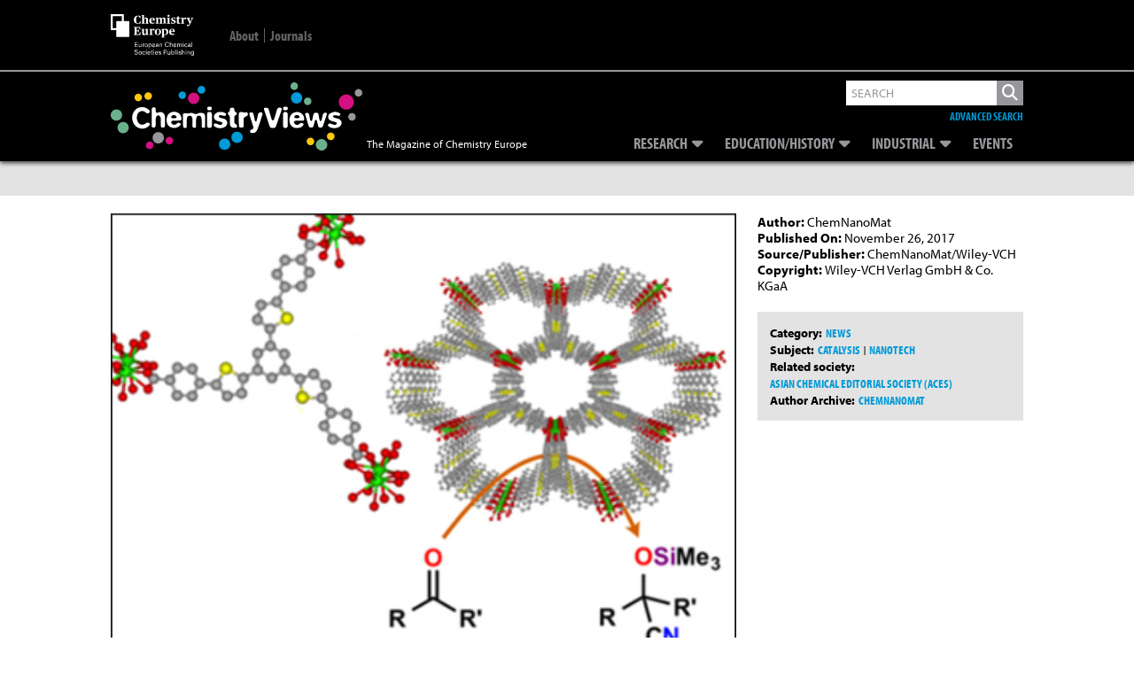

--- FILE ---
content_type: text/html; charset=UTF-8
request_url: https://www.chemistryviews.org/details/ezine/10716060/Porous_Coordination_Polymers_for_Catalysis/
body_size: 23546
content:
<!DOCTYPE html>
<!--[if IE 7]>
<html class="ie ie7" lang="en-US">
<![endif]-->
<!--[if IE 8]>
<html class="ie ie8" lang="en-US">
<![endif]-->
<!--[if !(IE 7) & !(IE 8)]><!-->
<html lang="en-US">
<!--<![endif]-->
<head>
	


    
    
    
<!--Add Osano here --> 
<script src="https://cmp.osano.com/AzZdRbSORDOOzF9W/614811a7-88cd-41d3-8283-46f8176519e2/osano.js"></script>    
    
<!--04/08/2022 Add Plausible Analytics Script -->    
<script defer data-domain="chemistryviews.org" src=https://plausible.io/js/plausible.js></script>

    
<!-- Global site tag (gtag.js) - Google Analytics -->
<script async src="https://www.googletagmanager.com/gtag/js?id=UA-16135524-1"></script>
<script>
  window.dataLayer = window.dataLayer || [];
  function gtag(){dataLayer.push(arguments);}
  gtag('js', new Date());

  gtag('config', 'UA-16135524-1');
    
  gtag('config', 'G-WBHMB6R6VY'); //Dan - 20/07/2022 GA4 property
    
</script>
    
    
    
<!-- Google Ads -->    
<script async src="https://securepubads.g.doubleclick.net/tag/js/gpt.js"></script>
<script>
  
  window.googletag = window.googletag || {cmd: []};
  var googletag = window.googletag || {cmd: []};  //Changed by Dan - added 'var' 
  googletag.cmd.push(function() {
    googletag.defineSlot('/2215/wlycust.chemistryviews', [[320, 50], [728, 90]], 'advert-leaderboard').addService(googletag.pubads());
    googletag.pubads().enableSingleRequest();
    googletag.pubads().collapseEmptyDivs();
    googletag.enableServices();
  });
  
  //Changed by Dan...
  //window.googletag = window.googletag || {cmd: []}; //Changed by Dan - not required 
  googletag.cmd.push(function() {
    googletag.defineSlot('/2215/wlycust.chemistryviews', [300, 250], 'advert-mpu').addService(googletag.pubads());
    googletag.pubads().enableSingleRequest();
    googletag.pubads().collapseEmptyDivs();
    googletag.enableServices();
  });
  
</script>    
    
	
<link rel="icon" type="image/png" href="https://www.chemistryviews.org/wp-content/themes/chem_views/img/chem_views_small_white.png">
<meta charset="UTF-8" />
<meta name="viewport" content="width=device-width" />
<meta name="google-site-verification" content="RulG4qIsSTuyNCtia-yMozHlUhCYxvry1XGFuKBb1yE" />
<!-- For METIS/VGwort implementation -->    
<meta name="referrer" content="no-referrer-when-downgrade" />     
    
<link media="all" href="https://www.chemistryviews.org/wp-content/uploads/autoptimize/css/autoptimize_d5c74935c263bb78b02a2df7b13502b0.css" rel="stylesheet"><title>Porous Coordination Polymers for Catalysis - ChemistryViews</title>
<link rel="profile" href="http://gmpg.org/xfn/11" />
<link rel="pingback" href="https://www.chemistryviews.org/xmlrpc.php" />
<!--[if lt IE 9]>
<script src="https://www.chemistryviews.org/wp-content/themes/chem_views/js/html5.js" type="text/javascript"></script>
<![endif]-->
<meta name='robots' content='index, follow, max-image-preview:large, max-snippet:-1, max-video-preview:-1' />

	<!-- This site is optimized with the Yoast SEO plugin v26.6 - https://yoast.com/wordpress/plugins/seo/ -->
	<link rel="canonical" href="https://www.chemistryviews.org/details/ezine/10716060/Porous_Coordination_Polymers_for_Catalysis/" />
	<meta property="og:locale" content="en_US" />
	<meta property="og:type" content="article" />
	<meta property="og:title" content="Porous Coordination Polymers for Catalysis - ChemistryViews" />
	<meta property="og:description" content="Polymers with expanded 1D channels and strongly Lewis-acidic sites" />
	<meta property="og:url" content="https://www.chemistryviews.org/details/ezine/10716060/Porous_Coordination_Polymers_for_Catalysis/" />
	<meta property="og:site_name" content="ChemistryViews" />
	<meta property="article:publisher" content="http://www.facebook.com/chemistryviews/" />
	<meta property="article:published_time" content="2017-11-26T01:59:00+00:00" />
	<meta property="article:modified_time" content="2022-04-22T14:03:52+00:00" />
	<meta property="og:image" content="https://www.chemistryviews.org/wp-content/uploads/legacy/common/images/thumbnails/source/15fedae754d.jpg" />
	<meta property="og:image:width" content="800" />
	<meta property="og:image:height" content="500" />
	<meta property="og:image:type" content="image/png" />
	<meta name="author" content="Daniel Hickman" />
	<meta name="twitter:card" content="summary_large_image" />
	<meta name="twitter:creator" content="@chemistryviews" />
	<meta name="twitter:site" content="@chemistryviews" />
	<meta name="twitter:label1" content="Written by" />
	<meta name="twitter:data1" content="Daniel Hickman" />
	<meta name="twitter:label2" content="Est. reading time" />
	<meta name="twitter:data2" content="1 minute" />
	<script type="application/ld+json" class="yoast-schema-graph">{"@context":"https://schema.org","@graph":[{"@type":"Article","@id":"https://www.chemistryviews.org/details/ezine/10716060/Porous_Coordination_Polymers_for_Catalysis/#article","isPartOf":{"@id":"https://www.chemistryviews.org/details/ezine/10716060/Porous_Coordination_Polymers_for_Catalysis/"},"author":{"name":"Daniel Hickman","@id":"https://www.chemistryviews.org/#/schema/person/561f62a1622d5e8ad0ccfaf31c6482f3"},"headline":"Porous Coordination Polymers for Catalysis","datePublished":"2017-11-26T01:59:00+00:00","dateModified":"2022-04-22T14:03:52+00:00","mainEntityOfPage":{"@id":"https://www.chemistryviews.org/details/ezine/10716060/Porous_Coordination_Polymers_for_Catalysis/"},"wordCount":182,"commentCount":0,"publisher":{"@id":"https://www.chemistryviews.org/#organization"},"articleSection":["News"],"inLanguage":"en-US","potentialAction":[{"@type":"CommentAction","name":"Comment","target":["https://www.chemistryviews.org/details/ezine/10716060/Porous_Coordination_Polymers_for_Catalysis/#respond"]}]},{"@type":"WebPage","@id":"https://www.chemistryviews.org/details/ezine/10716060/Porous_Coordination_Polymers_for_Catalysis/","url":"https://www.chemistryviews.org/details/ezine/10716060/Porous_Coordination_Polymers_for_Catalysis/","name":"Porous Coordination Polymers for Catalysis - ChemistryViews","isPartOf":{"@id":"https://www.chemistryviews.org/#website"},"datePublished":"2017-11-26T01:59:00+00:00","dateModified":"2022-04-22T14:03:52+00:00","breadcrumb":{"@id":"https://www.chemistryviews.org/details/ezine/10716060/Porous_Coordination_Polymers_for_Catalysis/#breadcrumb"},"inLanguage":"en-US","potentialAction":[{"@type":"ReadAction","target":["https://www.chemistryviews.org/details/ezine/10716060/Porous_Coordination_Polymers_for_Catalysis/"]}]},{"@type":"BreadcrumbList","@id":"https://www.chemistryviews.org/details/ezine/10716060/Porous_Coordination_Polymers_for_Catalysis/#breadcrumb","itemListElement":[{"@type":"ListItem","position":1,"name":"Home","item":"https://www.chemistryviews.org/"},{"@type":"ListItem","position":2,"name":"Porous Coordination Polymers for Catalysis"}]},{"@type":"WebSite","@id":"https://www.chemistryviews.org/#website","url":"https://www.chemistryviews.org/","name":"ChemistryViews","description":"The Magazine of Chemistry Europe","publisher":{"@id":"https://www.chemistryviews.org/#organization"},"potentialAction":[{"@type":"SearchAction","target":{"@type":"EntryPoint","urlTemplate":"https://www.chemistryviews.org/?s={search_term_string}"},"query-input":{"@type":"PropertyValueSpecification","valueRequired":true,"valueName":"search_term_string"}}],"inLanguage":"en-US"},{"@type":"Organization","@id":"https://www.chemistryviews.org/#organization","name":"ChemistryViews","url":"https://www.chemistryviews.org/","logo":{"@type":"ImageObject","inLanguage":"en-US","@id":"https://www.chemistryviews.org/#/schema/logo/image/","url":"https://www.chemistryviews.org//wp-content/uploads//2022/02/Chemistry_views_article_default.png","contentUrl":"https://www.chemistryviews.org//wp-content/uploads//2022/02/Chemistry_views_article_default.png","width":800,"height":500,"caption":"ChemistryViews"},"image":{"@id":"https://www.chemistryviews.org/#/schema/logo/image/"},"sameAs":["http://www.facebook.com/chemistryviews/","https://x.com/chemistryviews","http://instagram.com/chemviews/","https://www.linkedin.com/groups/4018498/","https://www.youtube.com/user/ChemistryViews/"]},{"@type":"Person","@id":"https://www.chemistryviews.org/#/schema/person/561f62a1622d5e8ad0ccfaf31c6482f3","name":"Daniel Hickman","image":{"@type":"ImageObject","inLanguage":"en-US","@id":"https://www.chemistryviews.org/#/schema/person/image/","url":"https://secure.gravatar.com/avatar/7195312f57d23dceee66332f21427b40ec2b31cc03c918e68bb118a6fba4ab91?s=96&d=mm&r=g","contentUrl":"https://secure.gravatar.com/avatar/7195312f57d23dceee66332f21427b40ec2b31cc03c918e68bb118a6fba4ab91?s=96&d=mm&r=g","caption":"Daniel Hickman"},"sameAs":["https://www.chemistryviews.org"]}]}</script>
	<!-- / Yoast SEO plugin. -->


<link rel='dns-prefetch' href='//use.fontawesome.com' />
<link rel='dns-prefetch' href='//fonts.googleapis.com' />
<link rel='dns-prefetch' href='//use.typekit.net' />
<link rel="alternate" title="oEmbed (JSON)" type="application/json+oembed" href="https://www.chemistryviews.org/wp-json/oembed/1.0/embed?url=https%3A%2F%2Fwww.chemistryviews.org%2Fdetails%2Fezine%2F10716060%2FPorous_Coordination_Polymers_for_Catalysis%2F" />
<link rel="alternate" title="oEmbed (XML)" type="text/xml+oembed" href="https://www.chemistryviews.org/wp-json/oembed/1.0/embed?url=https%3A%2F%2Fwww.chemistryviews.org%2Fdetails%2Fezine%2F10716060%2FPorous_Coordination_Polymers_for_Catalysis%2F&#038;format=xml" />
<style id='wp-img-auto-sizes-contain-inline-css' type='text/css'>
img:is([sizes=auto i],[sizes^="auto," i]){contain-intrinsic-size:3000px 1500px}
/*# sourceURL=wp-img-auto-sizes-contain-inline-css */
</style>
<style id='wp-emoji-styles-inline-css' type='text/css'>

	img.wp-smiley, img.emoji {
		display: inline !important;
		border: none !important;
		box-shadow: none !important;
		height: 1em !important;
		width: 1em !important;
		margin: 0 0.07em !important;
		vertical-align: -0.1em !important;
		background: none !important;
		padding: 0 !important;
	}
/*# sourceURL=wp-emoji-styles-inline-css */
</style>
<style id='wp-block-library-inline-css' type='text/css'>
:root{--wp-block-synced-color:#7a00df;--wp-block-synced-color--rgb:122,0,223;--wp-bound-block-color:var(--wp-block-synced-color);--wp-editor-canvas-background:#ddd;--wp-admin-theme-color:#007cba;--wp-admin-theme-color--rgb:0,124,186;--wp-admin-theme-color-darker-10:#006ba1;--wp-admin-theme-color-darker-10--rgb:0,107,160.5;--wp-admin-theme-color-darker-20:#005a87;--wp-admin-theme-color-darker-20--rgb:0,90,135;--wp-admin-border-width-focus:2px}@media (min-resolution:192dpi){:root{--wp-admin-border-width-focus:1.5px}}.wp-element-button{cursor:pointer}:root .has-very-light-gray-background-color{background-color:#eee}:root .has-very-dark-gray-background-color{background-color:#313131}:root .has-very-light-gray-color{color:#eee}:root .has-very-dark-gray-color{color:#313131}:root .has-vivid-green-cyan-to-vivid-cyan-blue-gradient-background{background:linear-gradient(135deg,#00d084,#0693e3)}:root .has-purple-crush-gradient-background{background:linear-gradient(135deg,#34e2e4,#4721fb 50%,#ab1dfe)}:root .has-hazy-dawn-gradient-background{background:linear-gradient(135deg,#faaca8,#dad0ec)}:root .has-subdued-olive-gradient-background{background:linear-gradient(135deg,#fafae1,#67a671)}:root .has-atomic-cream-gradient-background{background:linear-gradient(135deg,#fdd79a,#004a59)}:root .has-nightshade-gradient-background{background:linear-gradient(135deg,#330968,#31cdcf)}:root .has-midnight-gradient-background{background:linear-gradient(135deg,#020381,#2874fc)}:root{--wp--preset--font-size--normal:16px;--wp--preset--font-size--huge:42px}.has-regular-font-size{font-size:1em}.has-larger-font-size{font-size:2.625em}.has-normal-font-size{font-size:var(--wp--preset--font-size--normal)}.has-huge-font-size{font-size:var(--wp--preset--font-size--huge)}.has-text-align-center{text-align:center}.has-text-align-left{text-align:left}.has-text-align-right{text-align:right}.has-fit-text{white-space:nowrap!important}#end-resizable-editor-section{display:none}.aligncenter{clear:both}.items-justified-left{justify-content:flex-start}.items-justified-center{justify-content:center}.items-justified-right{justify-content:flex-end}.items-justified-space-between{justify-content:space-between}.screen-reader-text{border:0;clip-path:inset(50%);height:1px;margin:-1px;overflow:hidden;padding:0;position:absolute;width:1px;word-wrap:normal!important}.screen-reader-text:focus{background-color:#ddd;clip-path:none;color:#444;display:block;font-size:1em;height:auto;left:5px;line-height:normal;padding:15px 23px 14px;text-decoration:none;top:5px;width:auto;z-index:100000}html :where(.has-border-color){border-style:solid}html :where([style*=border-top-color]){border-top-style:solid}html :where([style*=border-right-color]){border-right-style:solid}html :where([style*=border-bottom-color]){border-bottom-style:solid}html :where([style*=border-left-color]){border-left-style:solid}html :where([style*=border-width]){border-style:solid}html :where([style*=border-top-width]){border-top-style:solid}html :where([style*=border-right-width]){border-right-style:solid}html :where([style*=border-bottom-width]){border-bottom-style:solid}html :where([style*=border-left-width]){border-left-style:solid}html :where(img[class*=wp-image-]){height:auto;max-width:100%}:where(figure){margin:0 0 1em}html :where(.is-position-sticky){--wp-admin--admin-bar--position-offset:var(--wp-admin--admin-bar--height,0px)}@media screen and (max-width:600px){html :where(.is-position-sticky){--wp-admin--admin-bar--position-offset:0px}}

/*# sourceURL=wp-block-library-inline-css */
</style><style id='global-styles-inline-css' type='text/css'>
:root{--wp--preset--aspect-ratio--square: 1;--wp--preset--aspect-ratio--4-3: 4/3;--wp--preset--aspect-ratio--3-4: 3/4;--wp--preset--aspect-ratio--3-2: 3/2;--wp--preset--aspect-ratio--2-3: 2/3;--wp--preset--aspect-ratio--16-9: 16/9;--wp--preset--aspect-ratio--9-16: 9/16;--wp--preset--color--black: #000000;--wp--preset--color--cyan-bluish-gray: #abb8c3;--wp--preset--color--white: #ffffff;--wp--preset--color--pale-pink: #f78da7;--wp--preset--color--vivid-red: #cf2e2e;--wp--preset--color--luminous-vivid-orange: #ff6900;--wp--preset--color--luminous-vivid-amber: #fcb900;--wp--preset--color--light-green-cyan: #7bdcb5;--wp--preset--color--vivid-green-cyan: #00d084;--wp--preset--color--pale-cyan-blue: #8ed1fc;--wp--preset--color--vivid-cyan-blue: #0693e3;--wp--preset--color--vivid-purple: #9b51e0;--wp--preset--gradient--vivid-cyan-blue-to-vivid-purple: linear-gradient(135deg,rgb(6,147,227) 0%,rgb(155,81,224) 100%);--wp--preset--gradient--light-green-cyan-to-vivid-green-cyan: linear-gradient(135deg,rgb(122,220,180) 0%,rgb(0,208,130) 100%);--wp--preset--gradient--luminous-vivid-amber-to-luminous-vivid-orange: linear-gradient(135deg,rgb(252,185,0) 0%,rgb(255,105,0) 100%);--wp--preset--gradient--luminous-vivid-orange-to-vivid-red: linear-gradient(135deg,rgb(255,105,0) 0%,rgb(207,46,46) 100%);--wp--preset--gradient--very-light-gray-to-cyan-bluish-gray: linear-gradient(135deg,rgb(238,238,238) 0%,rgb(169,184,195) 100%);--wp--preset--gradient--cool-to-warm-spectrum: linear-gradient(135deg,rgb(74,234,220) 0%,rgb(151,120,209) 20%,rgb(207,42,186) 40%,rgb(238,44,130) 60%,rgb(251,105,98) 80%,rgb(254,248,76) 100%);--wp--preset--gradient--blush-light-purple: linear-gradient(135deg,rgb(255,206,236) 0%,rgb(152,150,240) 100%);--wp--preset--gradient--blush-bordeaux: linear-gradient(135deg,rgb(254,205,165) 0%,rgb(254,45,45) 50%,rgb(107,0,62) 100%);--wp--preset--gradient--luminous-dusk: linear-gradient(135deg,rgb(255,203,112) 0%,rgb(199,81,192) 50%,rgb(65,88,208) 100%);--wp--preset--gradient--pale-ocean: linear-gradient(135deg,rgb(255,245,203) 0%,rgb(182,227,212) 50%,rgb(51,167,181) 100%);--wp--preset--gradient--electric-grass: linear-gradient(135deg,rgb(202,248,128) 0%,rgb(113,206,126) 100%);--wp--preset--gradient--midnight: linear-gradient(135deg,rgb(2,3,129) 0%,rgb(40,116,252) 100%);--wp--preset--font-size--small: 13px;--wp--preset--font-size--medium: 20px;--wp--preset--font-size--large: 36px;--wp--preset--font-size--x-large: 42px;--wp--preset--spacing--20: 0.44rem;--wp--preset--spacing--30: 0.67rem;--wp--preset--spacing--40: 1rem;--wp--preset--spacing--50: 1.5rem;--wp--preset--spacing--60: 2.25rem;--wp--preset--spacing--70: 3.38rem;--wp--preset--spacing--80: 5.06rem;--wp--preset--shadow--natural: 6px 6px 9px rgba(0, 0, 0, 0.2);--wp--preset--shadow--deep: 12px 12px 50px rgba(0, 0, 0, 0.4);--wp--preset--shadow--sharp: 6px 6px 0px rgba(0, 0, 0, 0.2);--wp--preset--shadow--outlined: 6px 6px 0px -3px rgb(255, 255, 255), 6px 6px rgb(0, 0, 0);--wp--preset--shadow--crisp: 6px 6px 0px rgb(0, 0, 0);}:where(.is-layout-flex){gap: 0.5em;}:where(.is-layout-grid){gap: 0.5em;}body .is-layout-flex{display: flex;}.is-layout-flex{flex-wrap: wrap;align-items: center;}.is-layout-flex > :is(*, div){margin: 0;}body .is-layout-grid{display: grid;}.is-layout-grid > :is(*, div){margin: 0;}:where(.wp-block-columns.is-layout-flex){gap: 2em;}:where(.wp-block-columns.is-layout-grid){gap: 2em;}:where(.wp-block-post-template.is-layout-flex){gap: 1.25em;}:where(.wp-block-post-template.is-layout-grid){gap: 1.25em;}.has-black-color{color: var(--wp--preset--color--black) !important;}.has-cyan-bluish-gray-color{color: var(--wp--preset--color--cyan-bluish-gray) !important;}.has-white-color{color: var(--wp--preset--color--white) !important;}.has-pale-pink-color{color: var(--wp--preset--color--pale-pink) !important;}.has-vivid-red-color{color: var(--wp--preset--color--vivid-red) !important;}.has-luminous-vivid-orange-color{color: var(--wp--preset--color--luminous-vivid-orange) !important;}.has-luminous-vivid-amber-color{color: var(--wp--preset--color--luminous-vivid-amber) !important;}.has-light-green-cyan-color{color: var(--wp--preset--color--light-green-cyan) !important;}.has-vivid-green-cyan-color{color: var(--wp--preset--color--vivid-green-cyan) !important;}.has-pale-cyan-blue-color{color: var(--wp--preset--color--pale-cyan-blue) !important;}.has-vivid-cyan-blue-color{color: var(--wp--preset--color--vivid-cyan-blue) !important;}.has-vivid-purple-color{color: var(--wp--preset--color--vivid-purple) !important;}.has-black-background-color{background-color: var(--wp--preset--color--black) !important;}.has-cyan-bluish-gray-background-color{background-color: var(--wp--preset--color--cyan-bluish-gray) !important;}.has-white-background-color{background-color: var(--wp--preset--color--white) !important;}.has-pale-pink-background-color{background-color: var(--wp--preset--color--pale-pink) !important;}.has-vivid-red-background-color{background-color: var(--wp--preset--color--vivid-red) !important;}.has-luminous-vivid-orange-background-color{background-color: var(--wp--preset--color--luminous-vivid-orange) !important;}.has-luminous-vivid-amber-background-color{background-color: var(--wp--preset--color--luminous-vivid-amber) !important;}.has-light-green-cyan-background-color{background-color: var(--wp--preset--color--light-green-cyan) !important;}.has-vivid-green-cyan-background-color{background-color: var(--wp--preset--color--vivid-green-cyan) !important;}.has-pale-cyan-blue-background-color{background-color: var(--wp--preset--color--pale-cyan-blue) !important;}.has-vivid-cyan-blue-background-color{background-color: var(--wp--preset--color--vivid-cyan-blue) !important;}.has-vivid-purple-background-color{background-color: var(--wp--preset--color--vivid-purple) !important;}.has-black-border-color{border-color: var(--wp--preset--color--black) !important;}.has-cyan-bluish-gray-border-color{border-color: var(--wp--preset--color--cyan-bluish-gray) !important;}.has-white-border-color{border-color: var(--wp--preset--color--white) !important;}.has-pale-pink-border-color{border-color: var(--wp--preset--color--pale-pink) !important;}.has-vivid-red-border-color{border-color: var(--wp--preset--color--vivid-red) !important;}.has-luminous-vivid-orange-border-color{border-color: var(--wp--preset--color--luminous-vivid-orange) !important;}.has-luminous-vivid-amber-border-color{border-color: var(--wp--preset--color--luminous-vivid-amber) !important;}.has-light-green-cyan-border-color{border-color: var(--wp--preset--color--light-green-cyan) !important;}.has-vivid-green-cyan-border-color{border-color: var(--wp--preset--color--vivid-green-cyan) !important;}.has-pale-cyan-blue-border-color{border-color: var(--wp--preset--color--pale-cyan-blue) !important;}.has-vivid-cyan-blue-border-color{border-color: var(--wp--preset--color--vivid-cyan-blue) !important;}.has-vivid-purple-border-color{border-color: var(--wp--preset--color--vivid-purple) !important;}.has-vivid-cyan-blue-to-vivid-purple-gradient-background{background: var(--wp--preset--gradient--vivid-cyan-blue-to-vivid-purple) !important;}.has-light-green-cyan-to-vivid-green-cyan-gradient-background{background: var(--wp--preset--gradient--light-green-cyan-to-vivid-green-cyan) !important;}.has-luminous-vivid-amber-to-luminous-vivid-orange-gradient-background{background: var(--wp--preset--gradient--luminous-vivid-amber-to-luminous-vivid-orange) !important;}.has-luminous-vivid-orange-to-vivid-red-gradient-background{background: var(--wp--preset--gradient--luminous-vivid-orange-to-vivid-red) !important;}.has-very-light-gray-to-cyan-bluish-gray-gradient-background{background: var(--wp--preset--gradient--very-light-gray-to-cyan-bluish-gray) !important;}.has-cool-to-warm-spectrum-gradient-background{background: var(--wp--preset--gradient--cool-to-warm-spectrum) !important;}.has-blush-light-purple-gradient-background{background: var(--wp--preset--gradient--blush-light-purple) !important;}.has-blush-bordeaux-gradient-background{background: var(--wp--preset--gradient--blush-bordeaux) !important;}.has-luminous-dusk-gradient-background{background: var(--wp--preset--gradient--luminous-dusk) !important;}.has-pale-ocean-gradient-background{background: var(--wp--preset--gradient--pale-ocean) !important;}.has-electric-grass-gradient-background{background: var(--wp--preset--gradient--electric-grass) !important;}.has-midnight-gradient-background{background: var(--wp--preset--gradient--midnight) !important;}.has-small-font-size{font-size: var(--wp--preset--font-size--small) !important;}.has-medium-font-size{font-size: var(--wp--preset--font-size--medium) !important;}.has-large-font-size{font-size: var(--wp--preset--font-size--large) !important;}.has-x-large-font-size{font-size: var(--wp--preset--font-size--x-large) !important;}
/*# sourceURL=global-styles-inline-css */
</style>

<style id='classic-theme-styles-inline-css' type='text/css'>
/*! This file is auto-generated */
.wp-block-button__link{color:#fff;background-color:#32373c;border-radius:9999px;box-shadow:none;text-decoration:none;padding:calc(.667em + 2px) calc(1.333em + 2px);font-size:1.125em}.wp-block-file__button{background:#32373c;color:#fff;text-decoration:none}
/*# sourceURL=/wp-includes/css/classic-themes.min.css */
</style>


<style id='wp-polls-inline-css' type='text/css'>
.wp-polls .pollbar {
	margin: 1px;
	font-size: 18px;
	line-height: 20px;
	height: 20px;
	background: #000000;
	border: 1px solid #000000;
}

/*# sourceURL=wp-polls-inline-css */
</style>



<link rel='stylesheet' id='fontAwesome-all-css' href='https://use.fontawesome.com/releases/v6.5.2/css/all.css?ver=6.5.2' type='text/css' media='all' />
<link rel='stylesheet' id='google-fonts-css' href='https://fonts.googleapis.com/css2?family=Source+Serif+Pro&#038;display=swap&#038;ver=6.9' type='text/css' media='all' />
<link rel='stylesheet' id='adobe-fonts-css' href='https://use.typekit.net/tkc4nea.css?ver=6.9' type='text/css' media='all' />

<script type="text/javascript" src="https://www.chemistryviews.org/wp-includes/js/jquery/jquery.min.js?ver=3.7.1" id="jquery-core-js"></script>
<script type="text/javascript" src="https://www.chemistryviews.org/wp-includes/js/jquery/jquery-migrate.min.js?ver=3.4.1" id="jquery-migrate-js"></script>
<script type="text/javascript" src="https://www.chemistryviews.org/wp-content/themes/chem_views/js/lib/jquery.waitforimages.js?ver=1.0" id="wait-for-images-js"></script>
<link rel="https://api.w.org/" href="https://www.chemistryviews.org/wp-json/" /><link rel="alternate" title="JSON" type="application/json" href="https://www.chemistryviews.org/wp-json/wp/v2/posts/39109" /><link rel="EditURI" type="application/rsd+xml" title="RSD" href="https://www.chemistryviews.org/xmlrpc.php?rsd" />
<meta name="generator" content="WordPress 6.9" />
<link rel='shortlink' href='https://www.chemistryviews.org/?p=39109' />
<style type="text/css">
.feedzy-rss-link-icon:after {
	content: url("https://www.chemistryviews.org/wp-content/plugins/feedzy-rss-feeds/img/external-link.png");
	margin-left: 3px;
}
</style>
		<style type="text/css" id="tve_global_variables">:root{--tcb-background-author-image:url(https://secure.gravatar.com/avatar/7195312f57d23dceee66332f21427b40ec2b31cc03c918e68bb118a6fba4ab91?s=256&d=mm&r=g);--tcb-background-user-image:url();--tcb-background-featured-image-thumbnail:url(https://www.chemistryviews.org/wp-content/plugins/thrive-quiz-builder/tcb/editor/css/images/featured_image.png);}</style><style type="text/css" id="thrive-default-styles"></style></head>

<body class="wp-singular post-template-default single single-post postid-39109 single-format-standard wp-theme-chem_views  legacy">
<div id="page" class="hfeed site">
	<header id="masthead" class="site-header group" role="banner" >
        
        
        <div class="top-bar-outer">
            <div class="inner_page">
                <div class="top-bar">
                    <div class="title-area">
                        
                        <a href="https://chemistry-europe.onlinelibrary.wiley.com/" title="Chemistry Europe" target="_blank">
                            <svg version="1.1" xmlns="http://www.w3.org/2000/svg" xmlns:xlink="http://www.w3.org/1999/xlink" x="0px" y="0px"
                                 viewBox="0 0 94.8 47.5" xml:space="preserve" alt="Chemistry Europe">
                            
                                <path style="fill:#FFFFFF;" d="M66.5,20.2c0-2.2,1.7-3.5,3.5-3.5c1.9,0,3,0.9,3,3.4h-4.4c0.1,1.9,0.9,2.5,2.3,2.5
                                    c0.9,0,1.5-0.2,2-0.5v0.6c-0.5,0.5-1.5,1.1-2.8,1.1C67.7,23.8,66.5,22.5,66.5,20.2 M68.6,19.5l2.4-0.1c0-1.6-0.2-2-1-2
                                    C69.2,17.4,68.7,17.9,68.6,19.5"/>
                                <path style="fill:#FFFFFF;" d="M57.7,26l0.4-0.1c0.4-0.1,0.5-0.2,0.5-0.7v-6.6c0-0.5-0.1-0.6-0.4-0.8l-0.5-0.3V17l2.7-0.3l0.2,0.1
                                    l-0.1,0.8h0.1c0.6-0.5,1.4-0.9,2.3-0.9c1.3,0,2.6,0.8,2.6,3.2c0,2.7-1.6,3.9-3.9,3.9c-0.3,0-0.8-0.1-1.1-0.1c0,0,0.1,0.3,0.1,0.8
                                    v0.7c0,0.6,0,0.7,0.4,0.7l0.5,0.1v0.5h-3.9V26z M63.4,20.4c0-1.8-0.6-2.5-1.7-2.5c-0.5,0-0.9,0.2-1.1,0.3v4.5
                                    c0.2,0.3,0.6,0.5,1.1,0.5C62.8,23.1,63.4,22.6,63.4,20.4"/>
                                <path style="fill:#FFFFFF;" d="M50.1,20.3c0-2.5,1.8-3.6,3.6-3.6c1.9,0,3.6,1.1,3.6,3.5c0,2.5-1.8,3.6-3.6,3.6
                                    C51.8,23.8,50.1,22.7,50.1,20.3 M55.2,20.3c0-2.4-0.5-2.9-1.5-2.9c-0.9,0-1.4,0.5-1.4,2.8c0,2.4,0.5,3,1.5,3
                                    C54.6,23.1,55.2,22.7,55.2,20.3"/>
                                <path style="fill:#FFFFFF;" d="M44,23.1l0.4-0.1c0.4-0.1,0.5-0.2,0.5-0.7v-3.8c0-0.5-0.1-0.6-0.4-0.8l-0.5-0.3V17l2.7-0.3l0.2,0.1
                                    l-0.1,0.9h0.1c0.4-0.4,1.2-1,2-1c0.6,0,1,0.3,1,1c0,0.6-0.3,1-0.9,1c-0.6,0-0.8-0.1-1-0.5C47.8,18,47.7,18,47.6,18
                                    c-0.2,0-0.5,0.2-0.7,0.4v4c0,0.6,0.1,0.7,0.4,0.7l0.5,0.1v0.5H44V23.1z"/>
                                <path style="fill:#FFFFFF;" d="M35.8,22.1v-3.6c0-0.5,0-0.6-0.4-0.8l-0.5-0.3V17l2.7-0.3l0.2,0.1v4.7c0,0.8,0.3,1.1,0.9,1.1
                                    c0.5,0,1-0.2,1.3-0.3v-3.8c0-0.5,0-0.6-0.4-0.8l-0.5-0.3V17l2.7-0.3l0.2,0.1V22c0,0.6,0,0.7,0.4,0.9L43,23v0.5l-2.7,0.4l-0.2-0.1
                                    l0.1-0.8h-0.1c-0.7,0.5-1.6,1-2.6,1C36.5,23.8,35.8,23.2,35.8,22.1"/>
                                <path style="fill:#FFFFFF;" d="M26.2,23.1l0.5-0.1c0.4-0.1,0.5-0.2,0.5-0.9v-5.9c0-0.8-0.1-0.8-0.5-0.9l-0.5-0.1v-0.5h7.4l0.1,2.6
                                    h-0.6c-0.3-0.7-0.5-1.1-0.7-1.4c-0.4-0.5-0.7-0.5-1.7-0.5c-0.7,0-1.1,0.1-1.3,0.1v3.2h0.2c1,0,1.2-0.1,1.4-0.4
                                    c0.2-0.3,0.3-0.5,0.4-0.9h0.6v3.3h-0.6c-0.1-0.4-0.2-0.6-0.4-0.9c-0.2-0.3-0.4-0.4-1.4-0.4h-0.2v2.4c0,1.2,0,1.2,1.4,1.2
                                    c1.1,0,1.3-0.1,1.7-0.6c0.2-0.3,0.5-0.9,0.9-1.7h0.6l-0.2,3.1h-7.7V23.1z"/>
                                <path style="fill:#FFFFFF;" d="M26.3,6.4c0-3.4,2.3-4.7,4.9-4.7c1,0,2,0.1,2.5,0.3l0.1,2.7h-0.5c-0.4-0.8-0.7-1.4-1-1.8
                                    c-0.4-0.5-0.6-0.5-1.2-0.5c-1.6,0-2.2,1-2.2,3.8c0,3.4,0.7,4.2,2.2,4.2c0.8,0,1.1-0.3,1.5-0.8c0.4-0.5,0.6-0.9,0.9-1.7H34l-0.1,2.6
                                    C33.2,10.7,32.2,11,31,11C28.2,11,26.3,9.5,26.3,6.4"/>
                                <path style="fill:#FFFFFF;" d="M35,10.3l0.4-0.1c0.4-0.1,0.5-0.2,0.5-0.7V2.6c0-0.6-0.1-0.7-0.4-0.9l-0.5-0.2V1.1l2.9-0.2L38,1
                                    c0,0-0.1,0.6-0.1,1.5v1c0,0.7-0.1,1.3-0.1,1.3h0.1c0.7-0.5,1.6-0.9,2.6-0.9c1.2,0,1.8,0.6,1.8,1.7v3.9c0,0.6,0.1,0.6,0.5,0.7
                                    l0.4,0.1v0.5h-3.7v-0.5l0.4-0.1c0.4-0.1,0.4-0.1,0.4-0.8V6.2c0-0.8-0.3-1.1-1-1.1c-0.5,0-1,0.2-1.3,0.2v4.1c0,0.6,0,0.7,0.4,0.8
                                    l0.4,0.1v0.5H35V10.3z"/>
                                <path style="fill:#FFFFFF;" d="M43.8,7.4c0-2.2,1.7-3.5,3.5-3.5c1.8,0,3,0.9,3,3.4h-4.4c0.1,1.9,0.9,2.5,2.3,2.5
                                    c0.9,0,1.5-0.2,2-0.5v0.6c-0.5,0.5-1.5,1.1-2.8,1.1C44.9,11,43.8,9.6,43.8,7.4 M45.8,6.6l2.4-0.1c0-1.6-0.2-2-1-2
                                    C46.4,4.5,45.9,5.1,45.8,6.6"/>
                                <path style="fill:#FFFFFF;" d="M51.1,10.3l0.4-0.1C51.9,10.1,52,10,52,9.5V5.7c0-0.5-0.1-0.6-0.4-0.8l-0.5-0.3V4.2l2.7-0.3L54,4
                                    l-0.1,0.8H54c0.7-0.5,1.6-0.9,2.5-0.9c0.9,0,1.3,0.3,1.6,0.9h0.1c0.7-0.5,1.5-0.9,2.5-0.9c1.1,0,1.7,0.6,1.7,1.7v3.8
                                    c0,0.6,0.1,0.6,0.5,0.7l0.4,0.1v0.5h-3.7v-0.5l0.3-0.1c0.4-0.1,0.4-0.1,0.4-0.8V6.2c0-0.8-0.2-1.1-0.9-1.1c-0.5,0-0.9,0.2-1.2,0.3
                                    c0,0.1,0,0.1,0,0.3v3.8c0,0.6,0.1,0.7,0.4,0.8l0.3,0.1v0.5h-3.5v-0.5l0.3-0.1c0.4-0.1,0.4-0.1,0.4-0.8V6.2c0-0.8-0.2-1.1-0.9-1.1
                                    c-0.5,0-0.9,0.1-1.2,0.2v4.1c0,0.6,0.1,0.7,0.4,0.8l0.3,0.1v0.5h-3.6V10.3z"/>
                                <path style="fill:#FFFFFF;" d="M64,10.3l0.4-0.1c0.4-0.1,0.5-0.2,0.5-0.7V5.7c0-0.5-0.1-0.6-0.4-0.8l-0.5-0.3V4.2l2.9-0.3L67,4
                                    c0,0.4-0.1,0.8-0.1,1.9v3.6c0,0.6,0.1,0.6,0.5,0.7l0.4,0.1v0.5H64V10.3z M64.6,1.9c0-0.7,0.5-1.1,1.2-1.1c0.7,0,1.2,0.5,1.2,1.1
                                    c0,0.6-0.5,1.1-1.2,1.1C65.1,3.1,64.6,2.6,64.6,1.9"/>
                                <path style="fill:#FFFFFF;" d="M68.8,10.7l-0.1-2h0.5c0.3,0.5,0.4,0.7,0.8,1.1c0.2,0.3,0.6,0.4,1.2,0.4c0.7,0,1.1-0.3,1.1-0.9
                                    c0-0.6-0.5-0.8-1.6-1.3c-1.2-0.4-1.9-1-1.9-2.1c0-1.2,1-2.2,2.8-2.2c0.8,0,1.4,0.1,1.8,0.2l0.1,1.8H73c-0.3-0.4-0.5-0.7-0.8-1
                                    c-0.2-0.2-0.4-0.3-0.9-0.3c-0.7,0-1.1,0.3-1.1,0.9c0,0.4,0.4,0.7,1.5,1.1c1.6,0.5,2.2,1.1,2.2,2.2c0,1.4-1.1,2.3-3,2.3
                                    C70.2,11,69.4,10.8,68.8,10.7"/>
                                <path style="fill:#FFFFFF;" d="M75.3,9.2V5h-0.8V4.5c1-0.4,1.6-1.1,2-2.2h0.9V4h1.8L79,5h-1.6v4c0,0.6,0.2,0.9,0.9,0.9
                                    c0.3,0,0.7-0.1,1-0.1v0.5c-0.3,0.3-1,0.7-2.1,0.7C76,11,75.3,10.4,75.3,9.2"/>
                                <path style="fill:#FFFFFF;" d="M80,10.3l0.4-0.1c0.4-0.1,0.5-0.2,0.5-0.7V5.7c0-0.5-0.1-0.6-0.4-0.8L80,4.6V4.2l2.7-0.3L82.9,4
                                    l-0.1,0.9h0.1c0.4-0.4,1.2-1,2-1c0.6,0,1,0.3,1,1c0,0.6-0.3,1-0.9,1c-0.6,0-0.8-0.1-1-0.5c-0.1-0.1-0.2-0.2-0.4-0.2
                                    c-0.2,0-0.5,0.2-0.7,0.4v4c0,0.6,0.1,0.7,0.4,0.7l0.5,0.1v0.5H80V10.3z"/>
                                <path style="fill:#FFFFFF;" d="M86.6,12.6c0-0.5,0.3-0.8,0.8-0.8c0.5,0,0.7,0.2,0.9,0.6c0.1,0.2,0.1,0.3,0.2,0.3
                                    c0.3,0,0.6-0.3,1.1-1.3l0.2-0.5l-2.5-5.4c-0.4-0.8-0.5-0.9-0.8-1l-0.2-0.1V4h3.9v0.5l-0.4,0.1c-0.3,0.1-0.4,0.2-0.4,0.5
                                    c0,0.2,0.1,0.4,0.2,0.7l1.2,2.8h0.1l1.1-2.8c0.1-0.3,0.1-0.6,0.1-0.8c0-0.3-0.1-0.4-0.4-0.4l-0.4-0.1V4H94v0.5l-0.3,0.1
                                    c-0.4,0.1-0.4,0.3-0.8,1.1l-2.5,5.8c-0.6,1.4-1.3,2.1-2.4,2.1C87.1,13.7,86.6,13.2,86.6,12.6"/>
                                <path style="fill:#FFFFFF;" d="M2.2,2.2h10.5V16H2.2V2.2z M0,18.1h14.8V0H0V18.1z"/>
                                <rect x="6.3" y="7.9" style="fill:#FFFFFF;" width="14.8" height="18.1"/>
                                <polygon style="fill:#FFFFFF;" points="27.2,32 30.7,32 30.7,32.6 27.8,32.6 27.8,34.4 30.4,34.4 30.4,35 27.8,35 27.8,36.9 
                                    30.7,36.9 30.7,37.5 27.2,37.5 	"/>
                                <path style="fill:#FFFFFF;" d="M32.5,36c0,0.3,0,0.6,0.1,0.8C32.8,37,33,37,33.3,37c0.7,0,1-0.5,1-1.3v-2h0.6v3.8h-0.6v-0.6h0
                                    c-0.2,0.4-0.6,0.7-1.2,0.7c-0.7,0-1.2-0.4-1.2-1.2v-2.6h0.6V36z"/>
                                <path style="fill:#FFFFFF;" d="M36.3,33.7h0.6v0.7h0c0.2-0.4,0.6-0.8,1.2-0.8h0.1v0.7h-0.1c-0.7,0-1.1,0.4-1.1,1.1v2.1h-0.6V33.7z"
                                    />
                                <path style="fill:#FFFFFF;" d="M39.4,35.6c0,0.9,0.3,1.5,1,1.5c0.7,0,1-0.6,1-1.5c0-0.9-0.3-1.5-1-1.5
                                    C39.7,34.1,39.4,34.7,39.4,35.6 M38.7,35.6c0-1.2,0.6-2,1.7-2c1.1,0,1.7,0.8,1.7,2c0,1.2-0.6,2-1.7,2
                                    C39.3,37.6,38.7,36.8,38.7,35.6"/>
                                <path style="fill:#FFFFFF;" d="M44.8,37.1c0.7,0,1-0.5,1-1.5c0-0.8-0.2-1.4-1-1.4c-0.7,0-1.1,0.6-1.1,1.2v0.4
                                    C43.7,36.5,44.1,37.1,44.8,37.1 M43.1,33.7h0.6v0.6h0c0.2-0.4,0.6-0.7,1.2-0.7c0.8,0,1.5,0.5,1.5,1.9c0,1.4-0.7,2-1.6,2
                                    c-0.6,0-1-0.3-1.1-0.6h0v1.9h-0.6V33.7z"/>
                                <path style="fill:#FFFFFF;" d="M49.8,35.2c0-0.6-0.3-1.1-0.9-1.1c-0.6,0-0.9,0.5-1,1.2L49.8,35.2L49.8,35.2z M48.9,37.6
                                    c-1.2,0-1.7-0.8-1.7-2c0-1.1,0.6-2,1.7-2c1.1,0,1.6,0.9,1.6,1.8v0.3h-2.6c0,0.8,0.4,1.3,1.1,1.3c0.6,0,0.8-0.4,0.9-0.6h0.6
                                    C50.3,37.1,49.8,37.6,48.9,37.6"/>
                                <path style="fill:#FFFFFF;" d="M53.6,35.8L53.6,35.8c-0.8-0.1-1.3,0-1.5,0.2c-0.1,0.1-0.2,0.3-0.2,0.5c0,0.4,0.3,0.6,0.7,0.6
                                    C53,37,53.6,36.7,53.6,35.8 M51.4,34.7c0-0.7,0.5-1.1,1.4-1.1c0.9,0,1.4,0.4,1.4,1.4v1.5c0,0.3,0.1,0.4,0.3,0.4v0.5h-0.1
                                    c-0.6,0-0.8-0.2-0.9-0.7h0c-0.2,0.4-0.7,0.7-1.2,0.7c-0.8,0-1.2-0.4-1.2-1.1c0-0.4,0.2-0.8,0.6-1c0.4-0.2,1-0.3,1.8-0.3V35
                                    c0-0.7-0.3-0.9-0.8-0.9c-0.6,0-0.8,0.3-0.8,0.6H51.4z"/>
                                <path style="fill:#FFFFFF;" d="M57.9,35.2c0-0.3,0-0.6-0.1-0.8c-0.1-0.2-0.3-0.3-0.6-0.3c-0.7,0-1,0.5-1,1.1v2.3h-0.6v-3.8h0.6v0.6
                                    h0c0.2-0.4,0.6-0.7,1.2-0.7c0.7,0,1.2,0.3,1.2,1.2v2.6h-0.6V35.2z"/>
                                <path style="fill:#FFFFFF;" d="M62.4,34.7c0,1.4,0.6,2.3,1.7,2.3c1,0,1.4-0.7,1.4-1.3h0.7c-0.1,1-0.9,1.8-2.1,1.8
                                    c-1.4,0-2.4-0.9-2.4-2.8c0-1.8,1-2.8,2.5-2.8c0.9,0,2,0.5,2.1,1.7h-0.7c-0.1-0.6-0.5-1.2-1.4-1.2C63,32.4,62.4,33.4,62.4,34.7"/>
                                <path style="fill:#FFFFFF;" d="M69.7,35.1c0-0.3,0-0.6-0.1-0.7c-0.1-0.2-0.3-0.3-0.6-0.3c-0.7,0-1,0.5-1,1.1v2.3h-0.6v-5.7h0.6v2.5
                                    h0c0.2-0.4,0.6-0.7,1.2-0.7c0.7,0,1.2,0.3,1.2,1.2v2.6h-0.6V35.1z"/>
                                <path style="fill:#FFFFFF;" d="M73.9,35.2c0-0.6-0.3-1.1-0.9-1.1c-0.6,0-0.9,0.5-1,1.2L73.9,35.2L73.9,35.2z M73,37.6
                                    c-1.2,0-1.7-0.8-1.7-2c0-1.1,0.6-2,1.7-2c1.1,0,1.6,0.9,1.6,1.8v0.3H72c0,0.8,0.4,1.3,1.1,1.3c0.6,0,0.8-0.4,0.9-0.6h0.6
                                    C74.4,37.1,73.8,37.6,73,37.6"/>
                                <path style="fill:#FFFFFF;" d="M75.6,33.7h0.6v0.6h0c0.2-0.4,0.6-0.7,1.2-0.7c0.6,0,1,0.3,1.1,0.8h0c0.1-0.4,0.6-0.8,1.2-0.8
                                    c0.7,0,1.2,0.3,1.2,1.2v2.6h-0.6v-2.3c0-0.3,0-0.6-0.1-0.8c-0.1-0.2-0.3-0.2-0.6-0.2c-0.7,0-1,0.5-1,1.1v2.3H78v-2.3
                                    c0-0.3,0-0.6-0.1-0.7c-0.1-0.2-0.3-0.3-0.6-0.3c-0.7,0-1,0.5-1,1.1v2.3h-0.6V33.7z"/>
                                <path style="fill:#FFFFFF;" d="M82.3,33.7H83v3.8h-0.7V33.7z M82.3,32.1H83v0.7h-0.7V32.1z"/>
                                <path style="fill:#FFFFFF;" d="M86.6,34.8c0-0.4-0.3-0.7-0.9-0.7c-0.7,0-1,0.6-1,1.5c0,0.9,0.3,1.5,1,1.5c0.7,0,0.9-0.5,0.9-0.8
                                    h0.6c-0.1,0.9-0.7,1.3-1.5,1.3c-1.1,0-1.7-0.8-1.7-2c0-1.2,0.6-2,1.7-2c0.8,0,1.4,0.3,1.5,1.2H86.6z"/>
                                <path style="fill:#FFFFFF;" d="M90.3,35.8L90.3,35.8c-0.8-0.1-1.3,0-1.5,0.2c-0.1,0.1-0.2,0.3-0.2,0.5c0,0.4,0.3,0.6,0.7,0.6
                                    C89.7,37,90.3,36.7,90.3,35.8 M88.1,34.7c0-0.7,0.5-1.1,1.4-1.1c0.9,0,1.4,0.4,1.4,1.4v1.5c0,0.3,0.1,0.4,0.3,0.4v0.5h-0.1
                                    c-0.6,0-0.8-0.2-0.9-0.7h0c-0.2,0.4-0.7,0.7-1.2,0.7c-0.8,0-1.2-0.4-1.2-1.1c0-0.4,0.2-0.8,0.6-1c0.4-0.2,1-0.3,1.8-0.3V35
                                    c0-0.7-0.3-0.9-0.8-0.9c-0.6,0-0.8,0.3-0.8,0.6H88.1z"/>
                                <rect x="92.2" y="31.8" style="fill:#FFFFFF;" width="0.6" height="5.7"/>
                                <path style="fill:#FFFFFF;" d="M30.1,42.1c-0.1-0.5-0.4-1-1.1-1c-0.7,0-1.2,0.4-1.2,0.9c0,0.5,0.3,0.8,0.9,0.9l0.8,0.1
                                    c1.1,0.2,1.4,0.7,1.4,1.5c0,1-0.7,1.7-2,1.7c-1.3,0-2-0.7-2.1-1.7h0.7c0.1,0.6,0.5,1.1,1.4,1.1c1,0,1.3-0.5,1.3-1.1
                                    c0-0.5-0.3-0.8-0.9-0.9l-0.8-0.1c-1.1-0.2-1.5-0.8-1.5-1.5c0-0.9,0.7-1.5,1.9-1.5c1.2,0,1.8,0.6,1.8,1.6H30.1z"/>
                                <path style="fill:#FFFFFF;" d="M32.4,44.2c0,0.9,0.3,1.5,1,1.5c0.7,0,1-0.6,1-1.5c0-0.9-0.3-1.5-1-1.5
                                    C32.8,42.7,32.4,43.3,32.4,44.2 M31.8,44.2c0-1.2,0.6-2,1.7-2c1.1,0,1.7,0.8,1.7,2c0,1.2-0.6,2-1.7,2
                                    C32.3,46.2,31.8,45.4,31.8,44.2"/>
                                <path style="fill:#FFFFFF;" d="M38.5,43.5c0-0.4-0.3-0.7-0.9-0.7c-0.7,0-1,0.6-1,1.5c0,0.9,0.3,1.5,1,1.5c0.7,0,0.9-0.5,0.9-0.8
                                    h0.6c-0.1,0.9-0.7,1.3-1.5,1.3c-1.1,0-1.7-0.8-1.7-2c0-1.2,0.6-2,1.7-2c0.8,0,1.4,0.3,1.5,1.2H38.5z"/>
                                <path style="fill:#FFFFFF;" d="M40.1,42.3h0.7v3.8h-0.7V42.3z M40.1,40.8h0.7v0.7h-0.7V40.8z"/>
                                <path style="fill:#FFFFFF;" d="M44.4,43.8c0-0.6-0.3-1.1-0.9-1.1c-0.6,0-0.9,0.5-1,1.2L44.4,43.8L44.4,43.8z M43.5,46.2
                                    c-1.2,0-1.7-0.8-1.7-2c0-1.1,0.6-2,1.7-2c1.1,0,1.6,0.9,1.6,1.8v0.3h-2.6c0,0.8,0.4,1.3,1.1,1.3c0.6,0,0.8-0.4,0.9-0.6H45
                                    C44.9,45.8,44.3,46.2,43.5,46.2"/>
                                <path style="fill:#FFFFFF;" d="M46.9,41.2v1.1h0.9v0.5h-0.9v2.2c0,0.4,0.2,0.6,0.6,0.6c0.2,0,0.4,0,0.4,0v0.5c0,0-0.3,0-0.6,0
                                    c-0.7,0-1-0.4-1-1v-2.3h-0.7v-0.5h0.1c0.5,0,0.6-0.1,0.6-0.8v-0.3H46.9z"/>
                                <path style="fill:#FFFFFF;" d="M48.8,42.3h0.7v3.8h-0.7V42.3z M48.7,40.8h0.7v0.7h-0.7V40.8z"/>
                                <path style="fill:#FFFFFF;" d="M53,43.8c0-0.6-0.3-1.1-0.9-1.1c-0.6,0-0.9,0.5-1,1.2L53,43.8L53,43.8z M52.1,46.2
                                    c-1.2,0-1.7-0.8-1.7-2c0-1.1,0.6-2,1.7-2c1.1,0,1.6,0.9,1.6,1.8v0.3h-2.6c0,0.8,0.4,1.3,1.1,1.3c0.6,0,0.8-0.4,0.9-0.6h0.6
                                    C53.5,45.8,52.9,46.2,52.1,46.2"/>
                                <path style="fill:#FFFFFF;" d="M56.6,43.3c0-0.3-0.3-0.6-0.8-0.6c-0.4,0-0.7,0.3-0.7,0.6c0,0.3,0.2,0.5,0.6,0.5l0.6,0.1
                                    c0.8,0.1,1.1,0.4,1.1,1.1c0,0.8-0.6,1.2-1.5,1.2c-0.8,0-1.4-0.4-1.5-1.2H55c0,0.3,0.2,0.7,0.9,0.7c0.5,0,0.8-0.2,0.8-0.6
                                    c0-0.3-0.1-0.5-0.6-0.6l-0.6-0.1c-0.7-0.1-1-0.4-1-1c0-0.7,0.5-1.2,1.4-1.2c0.8,0,1.3,0.4,1.4,1H56.6z"/>
                                <path style="fill:#FFFFFF;" d="M62,43.5c0.8,0,1.3-0.4,1.3-1.2c0-0.8-0.5-1.1-1.2-1.1H61v2.3H62z M61,44v2.1h-0.7v-5.5H62
                                    c1.1,0,1.9,0.5,1.9,1.7c0,1.2-0.8,1.7-1.9,1.7H61z"/>
                                <path style="fill:#FFFFFF;" d="M65.4,44.7c0,0.3,0,0.6,0.1,0.8c0.1,0.2,0.3,0.3,0.6,0.3c0.7,0,1-0.5,1-1.3v-2h0.6v3.8h-0.6v-0.6h0
                                    c-0.2,0.4-0.6,0.7-1.2,0.7c-0.7,0-1.2-0.4-1.2-1.2v-2.6h0.6V44.7z"/>
                                <path style="fill:#FFFFFF;" d="M71.8,44.2c0-0.8-0.2-1.4-1-1.4c-0.7,0-1.1,0.6-1.1,1.2v0.4c0,0.7,0.4,1.3,1.1,1.3
                                    C71.5,45.7,71.8,45.2,71.8,44.2 M69.1,40.5h0.6V43h0c0.2-0.4,0.6-0.7,1.2-0.7c0.8,0,1.5,0.5,1.5,1.9c0,1.4-0.7,2-1.6,2
                                    c-0.6,0-1-0.3-1.2-0.7h0v0.6h-0.6V40.5z"/>
                                <rect x="73.5" y="40.4" style="fill:#FFFFFF;" width="0.6" height="5.7"/>
                                <path style="fill:#FFFFFF;" d="M75.5,42.3h0.7v3.8h-0.7V42.3z M75.5,40.8h0.7v0.7h-0.7V40.8z"/>
                                <path style="fill:#FFFFFF;" d="M79.4,43.3c0-0.3-0.3-0.6-0.8-0.6c-0.4,0-0.7,0.3-0.7,0.6c0,0.3,0.2,0.5,0.6,0.5l0.6,0.1
                                    c0.8,0.1,1.1,0.4,1.1,1.1c0,0.8-0.6,1.2-1.5,1.2c-0.8,0-1.4-0.4-1.5-1.2h0.6c0,0.3,0.2,0.7,0.9,0.7c0.5,0,0.8-0.2,0.8-0.6
                                    c0-0.3-0.1-0.5-0.6-0.6l-0.6-0.1c-0.7-0.1-1-0.4-1-1c0-0.7,0.5-1.2,1.4-1.2c0.8,0,1.3,0.4,1.4,1H79.4z"/>
                                <path style="fill:#FFFFFF;" d="M83.4,43.8c0-0.3,0-0.6-0.1-0.7c-0.1-0.2-0.3-0.3-0.6-0.3c-0.7,0-1,0.5-1,1.1v2.3H81v-5.7h0.6V43h0
                                    c0.2-0.4,0.6-0.7,1.2-0.7c0.7,0,1.2,0.3,1.2,1.2v2.6h-0.6V43.8z"/>
                                <path style="fill:#FFFFFF;" d="M85.4,42.3h0.7v3.8h-0.7V42.3z M85.4,40.8h0.7v0.7h-0.7V40.8z"/>
                                <path style="fill:#FFFFFF;" d="M89.8,43.8c0-0.3,0-0.6-0.1-0.8c-0.1-0.2-0.3-0.3-0.6-0.3c-0.7,0-1,0.5-1,1.1v2.3h-0.6v-3.8H88V43h0
                                    c0.2-0.4,0.6-0.7,1.2-0.7c0.7,0,1.2,0.3,1.2,1.2v2.6h-0.6V43.8z"/>
                                <path style="fill:#FFFFFF;" d="M94.2,44c0-0.8-0.4-1.3-1.1-1.3c-0.7,0-1,0.6-1,1.4c0,0.8,0.2,1.4,1,1.4c0.6,0,1-0.5,1-1.2V44z
                                     M91.5,46.5h0.6c0.1,0.3,0.3,0.5,0.9,0.5c0.7,0,1.1-0.3,1.1-1.1v-0.6h0c-0.2,0.4-0.6,0.7-1.2,0.7c-0.8,0-1.5-0.5-1.5-1.9
                                    c0-1.3,0.7-1.9,1.6-1.9c0.6,0,1,0.3,1.1,0.7h0v-0.6h0.6V46c0,1.1-0.7,1.5-1.7,1.5C92.4,47.5,91.6,47.3,91.5,46.5"/>
                            </svg>
                            
                            
                        </a>
                    </div>                    
                    
                    
                    <div class="menu-top-menu-container"><ul id="menu-top-menu" class="top-menu user-links"><li id="menu-item-12" class="menu-item menu-item-type-custom menu-item-object-custom menu-item-12"><a target="_blank" href="https://chemistry-europe.org/">About</a></li>
<li id="menu-item-13" class="menu-item menu-item-type-custom menu-item-object-custom menu-item-13"><a target="_blank" href="https://chemistry-europe.org/#ce-journals">Journals</a></li>
</ul></div>                    
                    
        
                </div>
            </div>
        </div>

        
        
        
        <div class="main-nav-outer" >
        
        <div class="inner_page" >
			
				<hgroup>
                    <h1 class="site-title">
					<a href="https://www.chemistryviews.org/"  rel="home">
						
      
                        


                        <svg version="1.1" id="Layer_1" xmlns="http://www.w3.org/2000/svg" xmlns:xlink="http://www.w3.org/1999/xlink" x="0px" y="0px"
                                 viewBox="0 0 241.6 65.5" style="enable-background:new 0 0 241.6 65.5;" xml:space="preserve">
                            <g>
                                <path style="fill:#6AB08B;" d="M201.5,65.5c-0.3-0.1-0.5-0.3-0.8-0.4c-2.6-0.9-4.1-3.5-3.7-6c0.5-2.7,2.8-4.7,5.5-4.6
                                    c2.7,0.1,5,2.1,5.4,4.7c0.4,2.6-1.3,5.2-3.9,6c-0.3,0.1-0.5,0.2-0.8,0.3H201.5z"/>
                                <path style="fill:#6CB08B;" d="M177.1,0c1.6,0.7,2.7,1.7,2.7,3.7c0,1.8-1.3,3.3-2.9,3.5c-1.9,0.3-3.5-0.6-4.1-2.4
                                    c-0.6-1.6,0.2-3.5,1.7-4.4c0.3-0.1,0.5-0.3,0.8-0.4H177.1z"/>
                                <path style="fill:#FFFFFF;" d="M69.3,36.6c0-1.7,0-3.4,0-5c0-1.5,0.6-2.2,2.1-1.9c1.9,0.4,3.7,0.1,5.5-0.3c1-0.2,2.2,0.2,3.2,0.7
                                    c1.1,0.5,2.1,0.6,3.2,0c1.4-0.8,3-1,4.6-0.7c1.6,0.4,2.7,1.4,2.7,3c0.1,3.3,0.1,6.6,0.1,9.9c0,1-0.6,1.4-1.7,1.4
                                    c-1.1,0-1.7-0.5-1.7-1.5c0-2,0-4,0-6c0-0.9-0.2-1.8-0.5-2.7c-0.3-0.9-1-1.4-2-1.5c-1.1-0.1-2,0.3-2.3,1.3c-0.3,0.9-0.5,1.8-0.6,2.8
                                    c-0.1,1.9,0,3.8,0,5.8c0,1.3-0.5,1.8-1.7,1.8c-1.2,0-1.7-0.5-1.7-1.7c0-2.1,0-4.1,0-6.2c0-0.7-0.1-1.5-0.4-2.2
                                    c-0.3-0.9-1-1.5-2-1.5c-1.1-0.1-2,0.2-2.5,1.2c-0.4,0.8-0.6,1.7-0.6,2.6c-0.1,2,0,4,0,6.1c0,1.3-0.5,1.8-1.7,1.8
                                    c-1.2,0-1.8-0.5-1.8-1.7C69.2,40.1,69.3,38.3,69.3,36.6"/>
                                <path style="fill:#FFFFFF;" d="M188.4,29.3c1.3,0,1.8,0.4,2.1,1.7c0.3,1.4,0.5,2.7,0.8,4.1c0.1,0.4,0.1,0.8,0.3,1.2
                                    c0.2,0.4,0.6,0.7,0.9,1c0.3-0.3,0.8-0.6,0.9-0.9c0.3-1,0.5-2,0.7-3.1c0.2-0.9,0.3-1.7,0.6-2.6c0.3-1.2,0.9-1.5,2.5-1.5
                                    c1.5,0,2.1,0.3,2.3,1.5c0.3,1.5,0.5,3,0.8,4.4c0.1,0.4,0.1,0.9,0.3,1.3c0.2,0.4,0.6,0.9,0.9,0.9c0.3,0,0.8-0.5,0.9-0.9
                                    c0.4-1.5,0.7-3,1.1-4.5c0.1-0.4,0.2-0.9,0.4-1.3c0.4-1.3,1.8-1.8,3-1.3c0.8,0.4,0.7,1.1,0.5,1.8c-0.5,1.5-1,3-1.5,4.5
                                    c-0.7,2.1-1.4,4.1-2.1,6.2c-0.4,1.3-1.2,1.8-2.6,1.7c-1.3,0-1.8-0.5-2.1-1.9c-0.3-1.4-0.7-2.8-1-4.2c-0.1-0.2-0.1-0.5-0.2-0.7
                                    c-0.3-0.3-0.6-0.7-0.9-0.7c-0.3,0-0.8,0.4-0.9,0.8c-0.4,1.5-0.8,3-1.2,4.6c-0.5,1.8-1.2,2.3-3.1,2c-1-0.1-1.5-0.8-1.8-1.6
                                    c-1.1-3.6-2.1-7.1-3.2-10.7C186.5,29.8,186.9,29.3,188.4,29.3"/>
                                <path style="fill:#D41082;" d="M233.4,19c0,4-3.2,7.2-7.2,7.2c-4,0-7.2-3.3-7.2-7.4c0-4,3.3-7.2,7.3-7.2
                                    C230.3,11.7,233.5,15,233.4,19"/>
                                <path style="fill:#FFFFFF;" d="M24.8,34c0.4,1.3,0.6,2.7,1.2,4c1.3,2.7,4.4,3.4,6.9,1.9c0.4-0.3,0.8-0.6,1.3-0.9
                                    c0.9-0.6,2.3-0.5,3,0.4c0.6,0.7,0.4,1.5-0.5,2.4c-4.4,4.6-12.6,3-15.1-3.1c-1.7-4.1-1.4-8.1,1.4-11.7c3.2-4.1,10.1-4.3,13.6-0.5
                                    c1,1.1,1.1,1.9,0.4,2.6c-1,1-2.2,1.1-3.2,0.1c-1.6-1.6-3.5-2.2-5.6-1.2c-2.2,1-2.9,2.9-3.1,5.2c0,0.3,0,0.5,0,0.8
                                    C24.9,34,24.9,34,24.8,34"/>
                                <path style="fill:#FFFFFF;" d="M155.6,43.8c-2.2,0-2.6-0.3-3.3-2.4c-1.7-5-3.3-10-5-15c-0.5-1.5-0.2-2,1.4-2c2.2,0,2.6,0.2,3.2,2.4
                                    c0.9,2.9,1.7,5.8,2.6,8.7c0.2,0.5,0.7,0.9,1.1,1.3c0.4-0.4,1-0.8,1.2-1.2c1-3,1.9-6.1,2.8-9.2c0.5-1.7,1.2-2.2,3-2.1
                                    c1.5,0.1,1.9,0.7,1.5,2.1c-0.4,1.4-0.9,2.8-1.4,4.2c-1.3,3.7-2.6,7.3-3.8,11C158.1,43.6,157.7,43.8,155.6,43.8"/>
                                <path style="fill:#FFFFFF;" d="M39.4,33.7c0-2.5,0-5.1,0-7.6c0-1.6,0.5-2.1,1.8-2.1c1.5,0,2,0.5,2,2.1c0,0.6,0,1.2,0,1.7
                                    c0.2,1.4,0.8,1.7,2.1,1.3c0.3-0.1,0.5-0.2,0.8-0.3c3.4-0.9,5.8,0.8,5.9,4.3c0.1,2.9,0,5.7,0,8.6c0,1.2-0.8,1.8-2.2,1.7
                                    c-1.2,0-1.7-0.5-1.7-1.8c0-2,0.1-4,0-5.9c0-0.9-0.2-1.9-0.6-2.7c-0.8-1.6-2.8-1.7-3.7-0.1c-0.4,0.8-0.6,1.8-0.7,2.7
                                    c-0.1,1.9,0,3.8,0,5.7c0,1.8-1.4,2.6-3,1.9c-0.8-0.4-0.8-1.1-0.8-1.8C39.3,39,39.4,36.3,39.4,33.7"/>
                                <path style="fill:#FFFFFF;" d="M63,36.8c-1.1,0-2.2-0.1-3.3,0c-0.6,0.1-1.4,0.5-1.6,0.9c-0.2,0.5,0.1,1.3,0.4,1.8
                                    c0.9,1.4,2.7,1.6,4.2,0.7c0.5-0.3,0.9-0.7,1.3-1c0.8-0.6,1.6-0.6,2.4-0.1c0.8,0.5,1,1.2,0.4,2c-1,1.4-2.4,2-3.9,2.4
                                    c-4.1,1-7.9-0.9-8.9-4.5c-0.6-1.9-0.5-3.8,0-5.7c1-3.5,3.8-5.3,7.7-5c3.4,0.3,5.8,2.7,6.2,6.2c0.2,1.6-0.3,2.1-1.9,2.1
                                    C64.9,36.8,64,36.8,63,36.8L63,36.8z M60.6,34.5C60.6,34.5,60.6,34.5,60.6,34.5c0.6,0,1.2-0.1,1.7-0.2c1.1-0.3,1.3-1.1,0.5-1.9
                                    c-0.8-0.9-2.1-1.2-3.3-0.7c-0.7,0.3-1.5,0.7-1.4,1.7c0.1,1,1.1,1.1,1.9,1.2C60.3,34.5,60.4,34.5,60.6,34.5"/>
                                <path style="fill:#FFFFFF;" d="M181,36.8c-1.1,0-2.1-0.1-3.2,0c-0.6,0.1-1.4,0.4-1.7,0.9c-0.5,0.7,0,1.4,0.5,2
                                    c1.1,1.2,2.7,1.5,4.2,0.6c0.5-0.3,0.9-0.7,1.3-1c0.7-0.6,1.5-0.5,2.3,0c0.9,0.6,1,1.2,0.4,2.1c-1,1.3-2.4,2.1-4,2.3
                                    c-2.9,0.5-5.7,0.2-7.7-2.3c-2.5-3-2.1-10.2,2.4-12.2c4.8-2.1,9.8,0.5,10.3,5.6c0.1,1.6-0.3,2.1-1.9,2.1C183,36.8,182,36.8,181,36.8
                                     M178.5,34.5c0.6,0,1-0.1,1.3-0.1c0.2,0,0.5-0.1,0.7-0.2c0.9-0.3,1.1-0.9,0.6-1.7c-1-1.5-3.6-1.4-4.6,0c-0.4,0.6-0.2,1.4,0.5,1.7
                                    C177.5,34.4,178.1,34.5,178.5,34.5"/>
                                <path style="fill:#FFFFFF;" d="M136.4,48.6c-0.5,0-0.8,0-1.1,0c-0.8,0-1.3-0.3-1.5-1.2c-0.1-0.8,0.1-1.4,0.9-1.8
                                    c2.7-1.3,2.7-1.3,1.8-4.2c-1-3.1-2-6.1-2.9-9.1c-0.1-0.3-0.2-0.6-0.3-0.9c-0.4-1.5-0.2-2.3,0.6-2.4c1.8-0.2,2.8-0.2,3.2,1.6
                                    c0.5,1.8,0.8,3.7,1.2,5.5c0.1,0.3,0.1,0.6,0.2,0.8c0.2,0.3,0.5,0.7,0.8,0.7c0.3,0,0.7-0.4,0.8-0.8c0.4-1.4,0.7-2.9,1-4.4
                                    c0.1-0.6,0.3-1.2,0.4-1.8c0.4-1.6,2.4-2.4,3.7-1.5c0.3,0.2,0.6,1,0.5,1.4c-0.4,1.5-0.9,2.9-1.3,4.4c-1.1,3.3-2.1,6.6-3.3,9.8
                                    c-0.4,1.1-1,2.1-1.8,2.9C138.7,48.6,137.4,48.6,136.4,48.6"/>
                                <path style="fill:#FFFFFF;" d="M214.9,44c-1.8,0-3.4-0.3-5-1.2c-1.2-0.7-1.6-1.6-1.2-2.4c0.5-0.8,1.6-1,2.7-0.6
                                    c1.2,0.4,2.4,0.8,3.7,1.1c0.4,0.1,0.9-0.1,1.2-0.4c1-0.6,1-1.8-0.1-2.2c-1-0.4-2-0.6-3-0.9c-0.7-0.2-1.3-0.4-1.9-0.6
                                    c-3.4-1.4-3-5.4-0.9-6.8c1.1-0.7,2.4-1.2,3.6-1.5c1.9-0.4,3.7,0,5.5,0.9c0.6,0.3,1.3,0.7,1,1.6c-0.3,0.9-1,1.3-1.9,1.2
                                    c-0.6-0.1-1.1-0.4-1.7-0.4c-0.9-0.1-1.7-0.3-2.6-0.2c-0.3,0-0.9,0.6-0.9,0.9c0,0.4,0.3,1,0.7,1.2c0.9,0.4,1.8,0.6,2.7,0.8
                                    c0.7,0.2,1.5,0.4,2.2,0.6c3.8,1.6,3,5.9,0.8,7.4C218.3,43.6,216.6,43.9,214.9,44"/>
                                <path style="fill:#FFFFFF;" d="M104.7,44c-1.4,0-3.2-0.4-4.8-1.5c-0.7-0.5-1.3-1.1-0.9-2.1c0.4-0.8,1.4-1.2,2.4-0.8
                                    c0.9,0.3,1.7,0.9,2.6,1.1c0.8,0.2,1.6,0.1,2.4-0.1c0.4-0.1,0.9-0.8,0.9-1.3c0-0.4-0.5-0.9-0.9-1.1c-0.9-0.4-1.9-0.5-2.9-0.8
                                    c-0.7-0.2-1.3-0.4-1.9-0.6c-2.8-1.2-3.4-4.6-1.1-6.7c1.3-1.2,2.9-1.7,4.6-1.7c1.7,0,3.4,0.2,4.8,1.1c0.4,0.3,0.9,1,0.9,1.4
                                    c-0.1,0.8-0.8,1.3-1.6,1.3c-0.6,0-1.1-0.2-1.7-0.3c-0.9-0.2-1.7-0.4-2.6-0.4c-0.4,0-1.1,0.6-1.2,1c-0.1,0.4,0.4,1.1,0.8,1.3
                                    c0.8,0.4,1.7,0.5,2.5,0.7c0.7,0.2,1.5,0.3,2.2,0.6c3.1,1.4,3.6,5.2,0.9,7.3C109,43.5,107.2,44,104.7,44"/>
                                <path style="fill:#FFFFFF;" d="M114.4,36.7c0-0.8,0-1.5,0-2.3c0.1-1.3-0.2-2.4-1.3-3.2c-1-0.8-1-1.6,0.1-2.4
                                    c0.9-0.7,1.2-1.5,1.2-2.5c0-1.3,0.8-2,2.2-2c1.3,0,2.1,0.6,2.1,1.9c0,1.1,0.4,2,1.5,2.5c0.4,0.2,0.9,0.8,0.9,1.3
                                    c0,0.4-0.5,1.1-0.9,1.3c-1.2,0.6-1.6,1.5-1.6,2.7c0,1.1,0,2.3,0,3.4c0,1.2,0.3,2.3,1.6,2.8c1,0.5,1.3,1.3,1.1,2.3
                                    c-0.2,1-1,1.2-1.9,1.2c-0.6,0-1.3,0-1.9-0.1c-1.9-0.4-2.9-1.5-3.1-3.6C114.4,39,114.5,37.9,114.4,36.7
                                    C114.5,36.7,114.4,36.7,114.4,36.7"/>
                                <path style="fill:#029AD7;" d="M178.4,20.4c-3,0-5.4-2.5-5.4-5.4c0-3,2.5-5.5,5.5-5.5c3,0,5.4,2.5,5.4,5.5
                                    C183.8,18,181.4,20.4,178.4,20.4"/>
                                <path style="fill:#D41082;" d="M79.6,20.8c-3,0-5.4-2.4-5.4-5.5c0-3,2.4-5.4,5.4-5.4c3,0,5.5,2.5,5.5,5.5
                                    C85,18.4,82.6,20.8,79.6,20.8"/>
                                <path style="fill:#6AB08B;" d="M6.5,43.5c0-3.1,2.4-5.5,5.4-5.5c3,0,5.4,2.4,5.4,5.4c0,3-2.4,5.5-5.4,5.5
                                    C8.9,48.9,6.5,46.5,6.5,43.5"/>
                                <path style="fill:#029AD7;" d="M121.2,58.2c-3,0-5.4-2.5-5.4-5.5c0-2.9,2.6-5.4,5.5-5.3c3,0.1,5.4,2.5,5.4,5.5
                                    C126.7,55.8,124.3,58.2,121.2,58.2"/>
                                <path style="fill:#6AB08B;" d="M5.4,26c3.1,0,5.5,2.3,5.5,5.4c0,3.1-2.4,5.4-5.5,5.4c-3,0-5.4-2.4-5.5-5.3C0,28.4,2.4,26,5.4,26"/>
                                <path style="fill:#029AD7;" d="M109.3,64.8c-3.1,0-5.4-2.4-5.3-5.5c0-2.9,2.4-5.3,5.4-5.3c3,0,5.5,2.5,5.5,5.5
                                    C114.8,62.5,112.4,64.8,109.3,64.8"/>
                                <path style="fill:#97969B;" d="M51,53.2c0.2,2.6-1.8,5.4-5.4,5.5c-3,0.1-5.4-2.4-5.4-5.4c0-3.1,2.3-5.5,5.4-5.5
                                    C48.7,47.8,51,50.1,51,53.2"/>
                                <path style="fill:#FFFFFF;" d="M123,36c0-1.8,0-3.7,0-5.5c0-1.4,0.6-2,2-2c0.6,0,1.2,0,1.7,0.2c1,0.3,1.9,0.5,3,0.1
                                    c0.7-0.3,1.4-0.1,1.8,0.8c0.4,1,0.1,2.3-0.8,2.8c-0.4,0.2-0.8,0.3-1.2,0.5c-1.3,0.5-1.9,1.4-1.9,2.8c0,1.9,0,3.8,0,5.6
                                    c0,0.8,0,1.8-0.9,2c-0.9,0.2-2,0.2-2.9-0.1c-0.4-0.1-0.7-1-0.7-1.6C123,39.8,123,37.9,123,36"/>
                                <path style="fill:#FFFFFF;" d="M97.1,36.2c0,1.8,0,3.6,0,5.3c0,1.5-0.6,2.1-2.1,2.2c-1.6,0.1-2.4-0.5-2.4-2
                                    c-0.1-3.8-0.1-7.6,0-11.4c0-1.5,0.6-1.9,2.5-1.8c1.3,0,1.9,0.6,2,2C97.2,32.4,97.1,34.3,97.1,36.2"/>
                                <path style="fill:#FFFFFF;" d="M165.4,36c0-1.7,0-3.5,0-5.2c0-2,1.9-3.1,3.6-2c0.5,0.3,0.9,1,0.9,1.6c0.1,2.3,0.1,4.6,0.1,6.9
                                    c0,1.6,0,3.1-0.1,4.7c-0.1,1.3-0.8,1.8-2.2,1.8c-1.5,0-2.1-0.4-2.2-1.8C165.4,39.9,165.5,37.9,165.4,36C165.5,36,165.4,36,165.4,36
                                    "/>
                                <path style="fill:#FAC90C;" d="M211.2,48.2c2.1,0,3.7,1.6,3.8,3.6c0,2.1-1.7,3.8-3.7,3.8c-2,0-3.7-1.7-3.7-3.7
                                    C207.5,49.9,209.1,48.3,211.2,48.2"/>
                                <path style="fill:#049BD8;" d="M90.8,7.2c0,2.1-1.6,3.7-3.7,3.7c-2,0-3.7-1.8-3.7-3.8c0-2,1.7-3.7,3.8-3.7
                                    C89.2,3.5,90.8,5.1,90.8,7.2"/>
                                <path style="fill:#D41083;" d="M52.6,56.1c0-2,1.6-3.6,3.6-3.7c2,0,3.7,1.6,3.7,3.6c0,2-1.7,3.7-3.6,3.7
                                    C54.3,59.7,52.7,58.1,52.6,56.1"/>
                                <path style="fill:#FAC90C;" d="M188.1,56.7c0-2,1.6-3.6,3.7-3.6c2,0,3.6,1.7,3.6,3.7c0,2-1.7,3.7-3.7,3.6
                                    C189.7,60.3,188.1,58.7,188.1,56.7"/>
                                <path style="fill:#FAC90C;" d="M22.8,14.5c0-2,1.6-3.6,3.6-3.6c2,0,3.7,1.7,3.6,3.7c0,2-1.6,3.6-3.7,3.6
                                    C24.4,18.2,22.8,16.5,22.8,14.5"/>
                                <path style="fill:#FAC90C;" d="M35.9,16.8c-2,0-3.6-1.6-3.6-3.6c0-2,1.6-3.6,3.6-3.7c2,0,3.7,1.6,3.7,3.6
                                    C39.5,15.2,37.9,16.8,35.9,16.8"/>
                                <path style="fill:#D41083;" d="M40.9,60.4c0,2-1.6,3.7-3.6,3.7c-2,0-3.6-1.6-3.6-3.6c0-2,1.6-3.6,3.6-3.7
                                    C39.3,56.7,40.9,58.3,40.9,60.4"/>
                                <path style="fill:#6CB08B;" d="M192.7,18.2c0,2-1.6,3.7-3.6,3.7c-2,0-3.6-1.7-3.6-3.7c0-2.1,1.6-3.6,3.6-3.6
                                    C191.2,14.6,192.8,16.2,192.7,18.2"/>
                                <path style="fill:#049BD8;" d="M72.3,12.3c0,2.1-1.6,3.7-3.6,3.7c-2,0-3.6-1.7-3.6-3.7c0-2,1.6-3.6,3.6-3.6
                                    C70.7,8.7,72.3,10.3,72.3,12.3"/>
                                <path style="fill:#97969B;" d="M241.6,10.1c0,2-1.7,3.6-3.7,3.6c-2,0-3.6-1.7-3.6-3.7c0-2,1.7-3.7,3.7-3.6
                                    C240.1,6.5,241.6,8.1,241.6,10.1"/>
                                <path style="fill:#97969B;" d="M235.3,33.1c0,2-1.6,3.7-3.6,3.7c-2,0-3.6-1.7-3.7-3.7c0-2,1.7-3.7,3.6-3.7
                                    C233.7,29.4,235.3,31,235.3,33.1"/>
                                <path style="fill:#FFFFFF;" d="M94.8,26.9c-1.4,0-2.2-0.6-2.2-1.8c0-1.2,0.7-1.8,2.2-1.8c1.5,0,2.3,0.6,2.3,1.7
                                    C97.1,26.3,96.3,26.9,94.8,26.9"/>
                                <path style="fill:#FFFFFF;" d="M167.7,26.9c-1.4,0-2.3-0.7-2.2-1.8c0-1.2,0.8-1.8,2.3-1.8c1.5,0,2.2,0.6,2.3,1.7
                                    C169.9,26.3,169.2,26.9,167.7,26.9"/>
                            </g>
                        </svg>    

                        <h2 class="tagline">The Magazine of Chemistry Europe</h2>   
                        
                        
						
					</a>
                    
                </h1>
				</hgroup>

				<nav id="site-navigation" class="main-navigation" role="navigation">
                    
                    <div class="top_search header_search">
						<form method="get" id="searchform" action="https://www.chemistryviews.org">
							<input type="text" name="s" id="s" placeholder="SEARCH" value=""/>
                            <input type="hidden" name="orderby" id="orderby" value="relevance" />
                            <!--<input type="hidden" name="order" id="order" value="desc" />-->
							<button type="submit"><i class="fa fa-search"></i></button>
						</form>
                        <a class="advanced-link" href="/advanced-search/">Advanced Search</a>
					</div>
                    
					<button class="menu-toggle"><span>Menu</span></button>
					
					
					
                    
                    
                    <div class="menu-main-menu-container"><ul id="menu-main-menu" class="nav-menu"><li id="menu-item-908" class="mega-menu menu-item menu-item-type-custom menu-item-object-custom menu-item-has-children menu-item-908"><a href="#">Research</a><a class="menu_expand" href="#"><i class="fas fa-sort-down"></i></a>
<ul class="sub-menu">
	<li id="menu-item-911" class="menu-item menu-item-type-taxonomy menu-item-object-subject menu-item-911"><a href="https://www.chemistryviews.org/subject/analytical/">Analytical</a></li>
	<li id="menu-item-910" class="menu-item menu-item-type-taxonomy menu-item-object-subject menu-item-910"><a href="https://www.chemistryviews.org/subject/bio/">Bio</a></li>
	<li id="menu-item-50762" class="menu-item menu-item-type-taxonomy menu-item-object-subject current-post-ancestor current-menu-parent current-post-parent menu-item-50762"><a href="https://www.chemistryviews.org/subject/catalysis/">Catalysis</a></li>
	<li id="menu-item-50763" class="menu-item menu-item-type-taxonomy menu-item-object-subject menu-item-50763"><a href="https://www.chemistryviews.org/subject/chemical-engineering/">Chemical Engineering</a></li>
	<li id="menu-item-50764" class="menu-item menu-item-type-taxonomy menu-item-object-subject menu-item-50764"><a href="https://www.chemistryviews.org/subject/energy/">Energy</a></li>
	<li id="menu-item-50765" class="menu-item menu-item-type-taxonomy menu-item-object-subject menu-item-50765"><a href="https://www.chemistryviews.org/subject/food/">Food</a></li>
	<li id="menu-item-915" class="menu-item menu-item-type-taxonomy menu-item-object-subject menu-item-915"><a href="https://www.chemistryviews.org/subject/inorganic/">Inorganic</a></li>
	<li id="menu-item-50766" class="menu-item menu-item-type-taxonomy menu-item-object-subject menu-item-50766"><a href="https://www.chemistryviews.org/subject/materials/">Materials</a></li>
	<li id="menu-item-50767" class="menu-item menu-item-type-taxonomy menu-item-object-subject current-post-ancestor current-menu-parent current-post-parent menu-item-50767"><a href="https://www.chemistryviews.org/subject/nanotech/">Nanotech</a></li>
	<li id="menu-item-918" class="menu-item menu-item-type-taxonomy menu-item-object-subject menu-item-918"><a href="https://www.chemistryviews.org/subject/organic/">Organic</a></li>
	<li id="menu-item-50768" class="menu-item menu-item-type-taxonomy menu-item-object-subject menu-item-50768"><a href="https://www.chemistryviews.org/subject/pharma-healthcare/">Pharma/Healthcare</a></li>
	<li id="menu-item-920" class="menu-item menu-item-type-taxonomy menu-item-object-subject menu-item-920"><a href="https://www.chemistryviews.org/subject/physical/">Physical</a></li>
	<li id="menu-item-50769" class="menu-item menu-item-type-taxonomy menu-item-object-subject menu-item-50769"><a href="https://www.chemistryviews.org/subject/polymer/">Polymer</a></li>
	<li id="menu-item-50770" class="menu-item menu-item-type-taxonomy menu-item-object-subject menu-item-50770"><a href="https://www.chemistryviews.org/subject/sustainability/">Sustainability</a></li>
	<li id="menu-item-50771" class="menu-item menu-item-type-taxonomy menu-item-object-subject menu-item-50771"><a href="https://www.chemistryviews.org/subject/water/">Water</a></li>
</ul>
</li>
<li id="menu-item-923" class="menu-item menu-item-type-custom menu-item-object-custom menu-item-has-children menu-item-923"><a href="#">Education/History</a><a class="menu_expand" href="#"><i class="fas fa-sort-down"></i></a>
<ul class="sub-menu">
	<li id="menu-item-50772" class="menu-item menu-item-type-taxonomy menu-item-object-subject menu-item-50772"><a href="https://www.chemistryviews.org/subject/career/">Career</a></li>
	<li id="menu-item-50773" class="menu-item menu-item-type-taxonomy menu-item-object-subject menu-item-50773"><a href="https://www.chemistryviews.org/subject/education/">Education</a></li>
	<li id="menu-item-50774" class="menu-item menu-item-type-taxonomy menu-item-object-subject menu-item-50774"><a href="https://www.chemistryviews.org/subject/everyday-chemistry/">Everyday Chemistry</a></li>
	<li id="menu-item-50775" class="menu-item menu-item-type-taxonomy menu-item-object-subject menu-item-50775"><a href="https://www.chemistryviews.org/subject/history/">History</a></li>
	<li id="menu-item-50776" class="menu-item menu-item-type-taxonomy menu-item-object-subject menu-item-50776"><a href="https://www.chemistryviews.org/subject/publishing/">Publishing</a></li>
</ul>
</li>
<li id="menu-item-928" class="menu-item menu-item-type-custom menu-item-object-custom menu-item-has-children menu-item-928"><a href="#">Industrial</a><a class="menu_expand" href="#"><i class="fas fa-sort-down"></i></a>
<ul class="sub-menu">
	<li id="menu-item-929" class="menu-item menu-item-type-taxonomy menu-item-object-subject menu-item-929"><a href="https://www.chemistryviews.org/subject/industrial/">Industrial</a></li>
	<li id="menu-item-50777" class="menu-item menu-item-type-taxonomy menu-item-object-subject menu-item-50777"><a href="https://www.chemistryviews.org/subject/legislation/">Legislation</a></li>
</ul>
</li>
<li id="menu-item-14101" class="menu-item menu-item-type-taxonomy menu-item-object-category menu-item-14101"><a href="https://www.chemistryviews.org/category/chemevents/">Events</a></li>
<li id="menu-item-14430" class="menu-search menu-item menu-item-type-custom menu-item-object-custom menu-item-14430"><div class="top_search menu_search"><form method="get" id="searchform" action="https://www.chemistryviews.org"><input type="text" name="s" id="s" placeholder="SEARCH" value="" /><input type="hidden" name="orderby" id="orderby" value="relevance" /><button type="submit"><i class="fa fa-search"></i></button></form></div></li>
</ul></div>				

				</nav><!-- #site-navigation -->
				
			
		</div>
            
        </div>
    
	</header><!-- #masthead -->

	<div id="main_content" class="wrapper group">
        
        <div class="under-nav-sidebar" >
            <div class="inner_page" >
                <div class="widget-area group">
                    <aside id="custom_html-2" class="widget_text widget widget_custom_html"><div class="textwidget custom-html-widget"><!--<a href="https://wiley.com"><img src="https://www.chemistryviews.org/wp-content/uploads/2022/02/Banner-ad-placeholder-v2.png" width="728" height="90" alt="advertisment"/></a>-->
<!-- /2215/wlycust.chemistryviews -->
<div id='advert-leaderboard'>
	<script>
    googletag.cmd.push(function() { googletag.display('advert-leaderboard'); });
  </script>
</div></div></aside>                </div>
            </div>    
        </div>
        
        
    	
<div class="inner_page group">
	<div id="primary" class="site-content">
        
                
            <main class="content" role="main">

                

                    <article id="post-39109" class="post-39109 post type-post status-publish format-standard hentry category-chemnews subject-catalysis subject-nanotech society-asian-chemical-editorial-society-aces">

                        <header class="entry-header group">

                            <img class="singular-image entry-image" src="https://www.chemistryviews.org/wp-content/uploads/legacy/common/images/thumbnails/source/15fedae754d.jpg" alt="Porous Coordination Polymers for Catalysis" width="706"  />                            <div class="cat-links" >
                                <a class = "cat-link" href="https://www.chemistryviews.org/category/chemnews/" >News</a>                            </div>
                            
                                                            <h1 class="entry-title">Porous Coordination Polymers for Catalysis</h1>
                            <p class="author mobile"><strong>Author: </strong>ChemNanoMat<br><strong>Author Archive: </strong><a class = "topic-link" href="/author-search/?author=ChemNanoMat" >ChemNanoMat</a></p>                            
                        </header><!-- .entry-header -->

                        
                        <div class="entry-content">
                            <p><strong>Heterogeneous catalysts are useful because of their robustness </strong>and the ease of separation from reaction mixtures. Porous coordination polymers (PCPs) or metal–organic frameworks (MOFs) are promising materials for both highly active and selective heterogeneous catalysts, owing to their porosity and modular composition.</p>
<p> Susumu Kitagawa, Kyoto University, Japan, and colleagues have synthesized a series of PCPs which consist of La<sup>III</sup> cations and thiophene-based tritopic organic linkers (pictured). The polymers can act as Lewis-acidic catalysts. While the different La-PCPs exhibited the same type of one-dimensional hexagonal channels, the channel size and the thermal and chemical stability are different, depending on the position of thiophene substituent in the three organic linkers.</p>
<p> The catalytic activity of the La-PCPs in the Lewis-acid-catalyzed cyanosilylation of carbonyl compounds was among the highest reported so far for PCPs. The highest activity was observed for the La-PCP with the largest channels, indicating enhanced molecular diffusion into the channels.</p>
<hr>
<ul>
<li><a target="_blank" href="http://onlinelibrary.wiley.com/doi/10.1002/cnma.201700256/abstract" rel="noopener">Design and Synthesis of Porous Coordination Polymers with Expanded One-Dimensional Channels and Strongly Lewis-Acidic Sites</a>,<br /> Takashi Kajiwara, Hideyuki Higashimura, Masakazu Higuchi, Susumu Kitagawa,<br /> <i>ChemNanoMat</i> <b>2017</b>.<br /> <a target="_blank" href="http://onlinelibrary.wiley.com/doi/10.1002/cnma.201700256/abstract" rel="noopener">DOI: 10.1002/cnma.201700256</a></li>
</ul>
<p>&nbsp;</p>
                        </div><!-- .entry-content -->
                    </article><!-- #post -->



                    
                
                                
                <div class="share-links" >
                    <h3>Share</h3>
                    <a class ="sharer email" href="/cdn-cgi/l/email-protection#[base64]" title="Share on Email"><i class="fa fa-envelope" aria-hidden="true"></i></a><a class ="sharer facebook" target="_blank" href="https://www.facebook.com/sharer/sharer.php?u=https://www.chemistryviews.org/details/ezine/10716060/Porous_Coordination_Polymers_for_Catalysis/" title="Share on Facebook" ><i class="fab fa-facebook-f" aria-hidden="true"></i></a><a class ="sharer twitter" target="_blank" href="https://twitter.com/intent/tweet?text=Check%20out%20this%20article%20on%20ChemistryViews&url=https://www.chemistryviews.org/details/ezine/10716060/Porous_Coordination_Polymers_for_Catalysis/" title="Share on Twitter"   ><i class="fa-brands fa-x-twitter" aria-hidden="true"></i></a><a class ="sharer facebook" target="_blank" href="https://www.linkedin.com/shareArticle?mini=true&url=https://www.chemistryviews.org/details/ezine/10716060/Porous_Coordination_Polymers_for_Catalysis/" title="Share on LinkedIn" ><i class="fab fa-linkedin-in" aria-hidden="true"></i></a></li><a class ="sharer bluesky" target="_blank" href="https://bsky.app/intent/compose?text=Check%20out%20this%20article%20on%20ChemistryViews:%20https://www.chemistryviews.org/details/ezine/10716060/Porous_Coordination_Polymers_for_Catalysis/" title="Share on BlueSky" ><i class="fab fa-bluesky" aria-hidden="true"></i></a></li>	
                </div>
                
                <div class="related-articles" >
                    <h3>Related Content</h3>
                    <div class="related-articles-grid" >
                        <article class="entry group"><a class="latest-image-link" href="https://www.chemistryviews.org/happy_new_year_2026/"  ><img class="alignleft listing-image"  src="https://www.chemistryviews.org/wp-content/uploads/2025/12/202512_HappyNewYear2026-125x94.png" alt="Happy New Year 2026!" loading="lazy" width="125"  /></a><header class="entry-header"><div class="cat-links" ><a class="cat-link" href="https://www.chemistryviews.org/category/chememag/">Articles</a></div><a class="latest-image-link" href="https://www.chemistryviews.org/happy_new_year_2026/"  ><h2 class="entry-title">Happy New Year 2026!</h2></a><p class="entry-meta"><time class="entry-time">December 31, 2025</time></p></header></article><article class="entry group"><a class="latest-image-link" href="https://www.chemistryviews.org/high-entropy-alloy-nanoaggregates-for-oxygen-reduction/"  ><img class="alignleft listing-image"  src="https://www.chemistryviews.org/wp-content/uploads/2025/11/ToC-cplu.202500489-125x94.jpg" alt="High Entropy Alloy Nanoaggregates for Oxygen Reduction" loading="lazy" width="125"  /></a><header class="entry-header"><div class="cat-links" ><a class="cat-link" href="https://www.chemistryviews.org/category/chemnews/">News</a></div><a class="latest-image-link" href="https://www.chemistryviews.org/high-entropy-alloy-nanoaggregates-for-oxygen-reduction/"  ><h2 class="entry-title">High Entropy Alloy Nanoaggregates for Oxygen Reduction</h2></a><p class="entry-meta"><time class="entry-time">December 5, 2025</time></p></header></article><article class="entry group"><a class="latest-image-link" href="https://www.chemistryviews.org/affinity-driven-dna-hydrolysis-by-engineering-ln-mof-nuclease-nanozymes/"  ><img class="alignleft listing-image"  src="https://www.chemistryviews.org/wp-content/uploads/2025/11/Chemistryviews-2.70180-125x94.jpg" alt="Affinity-Driven DNA Hydrolysis by Engineering Ln-MOF Nuclease Nanozymes" loading="lazy" width="125"  /></a><header class="entry-header"><div class="cat-links" ><a class="cat-link" href="https://www.chemistryviews.org/category/chemnews/">News</a></div><a class="latest-image-link" href="https://www.chemistryviews.org/affinity-driven-dna-hydrolysis-by-engineering-ln-mof-nuclease-nanozymes/"  ><h2 class="entry-title">Affinity-Driven DNA Hydrolysis by Engineering Ln-MOF Nuclease Nanozymes</h2></a><p class="entry-meta"><time class="entry-time">December 3, 2025</time></p></header></article><article class="entry group"><a class="latest-image-link" href="https://www.chemistryviews.org/106th-csj-annual-meeting-2026/"  ><img class="alignleft listing-image"  src="https://www.chemistryviews.org/wp-content/uploads/2022/02/Chemistry_views_article_default.png" alt="106th CSJ Annual Meeting 2026" loading="lazy" width="125"  /></a><header class="entry-header"><div class="cat-links" ><a class="cat-link" href="https://www.chemistryviews.org/category/chemevents/">Events</a></div><a class="latest-image-link" href="https://www.chemistryviews.org/106th-csj-annual-meeting-2026/"  ><h2 class="entry-title">106th CSJ Annual Meeting 2026</h2></a><p class="entry-meta">March 17, 2026 to March 20, 2026</p></header></article>                    </div>    
                </div>


            </main><!-- #content -->
        
            <div class="sidebar-primary widget-area group"><aside id="chem_meta_widget-2" class="widget widget_chem_meta_widget"><div class="entry-meta"><ul><li class="author"><strong>Author: </strong>ChemNanoMat</li><li><strong>Published On: </strong><time class="entry-date" datetime="2017-11-26T01:59:00+01:00">November 26, 2017</time></li><li><strong>Source/Publisher: </strong>ChemNanoMat/Wiley-VCH</li><li><strong>Copyright: </strong>Wiley-VCH Verlag GmbH & Co. KGaA</li></ul></div></aside><aside id="chem_tax_widget-2" class="widget widget_chem_tax_widget"><div class="topic-links"><div class="topic-group"><h3>Category: </h3><a class = "topic-link" href="https://www.chemistryviews.org/category/chemnews/" >News</a></div><div class="topic-group"><h3>Subject: </h3><a class = "topic-link" href="https://www.chemistryviews.org/subject/catalysis/" >Catalysis</a><a class = "topic-link" href="https://www.chemistryviews.org/subject/nanotech/" >Nanotech</a></div><div class="topic-group"><h3>Related society: </h3><a class = "topic-link" href="https://www.chemistryviews.org/society/asian-chemical-editorial-society-aces/" >Asian Chemical Editorial Society (ACES)</a></div><div class="topic-group"><h3>Author Archive: </h3><a class = "topic-link" href="/author-search/?author=ChemNanoMat" >ChemNanoMat</a></div></div></aside><aside id="custom_html-5" class="widget_text widget widget_custom_html"><div class="textwidget custom-html-widget"><!--<a class="advert" href="https://wiley.com"><img src="https://www.chemistryviews.org/wp-content/uploads/2022/02/fqs-demo-ad.png" width="300" height="250" alt="advertisment"/></a>-->
<div id='advert-mpu' class="advert">
	<script data-cfasync="false" src="/cdn-cgi/scripts/5c5dd728/cloudflare-static/email-decode.min.js"></script><script>
    googletag.cmd.push(function() { googletag.display('advert-mpu'); });
  </script>
</div></div></aside></div>        
        
	</div><!-- #primary -->

	
	
</div>	
		
	</div><!-- #main .wrapper -->

	<footer id="main_footer" class="site-footer group" >
    	<div class="inner_page" >
            
            <div class="footer-left"> 
                <a href="https://www.chemistryviews.org/"  rel="home">
                    <svg version="1.1" id="Layer_1" xmlns="http://www.w3.org/2000/svg" xmlns:xlink="http://www.w3.org/1999/xlink" x="0px" y="0px"
                             viewBox="0 0 241.6 65.5"  xml:space="preserve">
                        <g>
                            <path style="fill:#6AB08B;" d="M201.5,65.5c-0.3-0.1-0.5-0.3-0.8-0.4c-2.6-0.9-4.1-3.5-3.7-6c0.5-2.7,2.8-4.7,5.5-4.6
                                c2.7,0.1,5,2.1,5.4,4.7c0.4,2.6-1.3,5.2-3.9,6c-0.3,0.1-0.5,0.2-0.8,0.3H201.5z"/>
                            <path style="fill:#6CB08B;" d="M177.1,0c1.6,0.7,2.7,1.7,2.7,3.7c0,1.8-1.3,3.3-2.9,3.5c-1.9,0.3-3.5-0.6-4.1-2.4
                                c-0.6-1.6,0.2-3.5,1.7-4.4c0.3-0.1,0.5-0.3,0.8-0.4H177.1z"/>
                            <path style="fill:#FFFFFF;" d="M69.3,36.6c0-1.7,0-3.4,0-5c0-1.5,0.6-2.2,2.1-1.9c1.9,0.4,3.7,0.1,5.5-0.3c1-0.2,2.2,0.2,3.2,0.7
                                c1.1,0.5,2.1,0.6,3.2,0c1.4-0.8,3-1,4.6-0.7c1.6,0.4,2.7,1.4,2.7,3c0.1,3.3,0.1,6.6,0.1,9.9c0,1-0.6,1.4-1.7,1.4
                                c-1.1,0-1.7-0.5-1.7-1.5c0-2,0-4,0-6c0-0.9-0.2-1.8-0.5-2.7c-0.3-0.9-1-1.4-2-1.5c-1.1-0.1-2,0.3-2.3,1.3c-0.3,0.9-0.5,1.8-0.6,2.8
                                c-0.1,1.9,0,3.8,0,5.8c0,1.3-0.5,1.8-1.7,1.8c-1.2,0-1.7-0.5-1.7-1.7c0-2.1,0-4.1,0-6.2c0-0.7-0.1-1.5-0.4-2.2
                                c-0.3-0.9-1-1.5-2-1.5c-1.1-0.1-2,0.2-2.5,1.2c-0.4,0.8-0.6,1.7-0.6,2.6c-0.1,2,0,4,0,6.1c0,1.3-0.5,1.8-1.7,1.8
                                c-1.2,0-1.8-0.5-1.8-1.7C69.2,40.1,69.3,38.3,69.3,36.6"/>
                            <path style="fill:#FFFFFF;" d="M188.4,29.3c1.3,0,1.8,0.4,2.1,1.7c0.3,1.4,0.5,2.7,0.8,4.1c0.1,0.4,0.1,0.8,0.3,1.2
                                c0.2,0.4,0.6,0.7,0.9,1c0.3-0.3,0.8-0.6,0.9-0.9c0.3-1,0.5-2,0.7-3.1c0.2-0.9,0.3-1.7,0.6-2.6c0.3-1.2,0.9-1.5,2.5-1.5
                                c1.5,0,2.1,0.3,2.3,1.5c0.3,1.5,0.5,3,0.8,4.4c0.1,0.4,0.1,0.9,0.3,1.3c0.2,0.4,0.6,0.9,0.9,0.9c0.3,0,0.8-0.5,0.9-0.9
                                c0.4-1.5,0.7-3,1.1-4.5c0.1-0.4,0.2-0.9,0.4-1.3c0.4-1.3,1.8-1.8,3-1.3c0.8,0.4,0.7,1.1,0.5,1.8c-0.5,1.5-1,3-1.5,4.5
                                c-0.7,2.1-1.4,4.1-2.1,6.2c-0.4,1.3-1.2,1.8-2.6,1.7c-1.3,0-1.8-0.5-2.1-1.9c-0.3-1.4-0.7-2.8-1-4.2c-0.1-0.2-0.1-0.5-0.2-0.7
                                c-0.3-0.3-0.6-0.7-0.9-0.7c-0.3,0-0.8,0.4-0.9,0.8c-0.4,1.5-0.8,3-1.2,4.6c-0.5,1.8-1.2,2.3-3.1,2c-1-0.1-1.5-0.8-1.8-1.6
                                c-1.1-3.6-2.1-7.1-3.2-10.7C186.5,29.8,186.9,29.3,188.4,29.3"/>
                            <path style="fill:#D41082;" d="M233.4,19c0,4-3.2,7.2-7.2,7.2c-4,0-7.2-3.3-7.2-7.4c0-4,3.3-7.2,7.3-7.2
                                C230.3,11.7,233.5,15,233.4,19"/>
                            <path style="fill:#FFFFFF;" d="M24.8,34c0.4,1.3,0.6,2.7,1.2,4c1.3,2.7,4.4,3.4,6.9,1.9c0.4-0.3,0.8-0.6,1.3-0.9
                                c0.9-0.6,2.3-0.5,3,0.4c0.6,0.7,0.4,1.5-0.5,2.4c-4.4,4.6-12.6,3-15.1-3.1c-1.7-4.1-1.4-8.1,1.4-11.7c3.2-4.1,10.1-4.3,13.6-0.5
                                c1,1.1,1.1,1.9,0.4,2.6c-1,1-2.2,1.1-3.2,0.1c-1.6-1.6-3.5-2.2-5.6-1.2c-2.2,1-2.9,2.9-3.1,5.2c0,0.3,0,0.5,0,0.8
                                C24.9,34,24.9,34,24.8,34"/>
                            <path style="fill:#FFFFFF;" d="M155.6,43.8c-2.2,0-2.6-0.3-3.3-2.4c-1.7-5-3.3-10-5-15c-0.5-1.5-0.2-2,1.4-2c2.2,0,2.6,0.2,3.2,2.4
                                c0.9,2.9,1.7,5.8,2.6,8.7c0.2,0.5,0.7,0.9,1.1,1.3c0.4-0.4,1-0.8,1.2-1.2c1-3,1.9-6.1,2.8-9.2c0.5-1.7,1.2-2.2,3-2.1
                                c1.5,0.1,1.9,0.7,1.5,2.1c-0.4,1.4-0.9,2.8-1.4,4.2c-1.3,3.7-2.6,7.3-3.8,11C158.1,43.6,157.7,43.8,155.6,43.8"/>
                            <path style="fill:#FFFFFF;" d="M39.4,33.7c0-2.5,0-5.1,0-7.6c0-1.6,0.5-2.1,1.8-2.1c1.5,0,2,0.5,2,2.1c0,0.6,0,1.2,0,1.7
                                c0.2,1.4,0.8,1.7,2.1,1.3c0.3-0.1,0.5-0.2,0.8-0.3c3.4-0.9,5.8,0.8,5.9,4.3c0.1,2.9,0,5.7,0,8.6c0,1.2-0.8,1.8-2.2,1.7
                                c-1.2,0-1.7-0.5-1.7-1.8c0-2,0.1-4,0-5.9c0-0.9-0.2-1.9-0.6-2.7c-0.8-1.6-2.8-1.7-3.7-0.1c-0.4,0.8-0.6,1.8-0.7,2.7
                                c-0.1,1.9,0,3.8,0,5.7c0,1.8-1.4,2.6-3,1.9c-0.8-0.4-0.8-1.1-0.8-1.8C39.3,39,39.4,36.3,39.4,33.7"/>
                            <path style="fill:#FFFFFF;" d="M63,36.8c-1.1,0-2.2-0.1-3.3,0c-0.6,0.1-1.4,0.5-1.6,0.9c-0.2,0.5,0.1,1.3,0.4,1.8
                                c0.9,1.4,2.7,1.6,4.2,0.7c0.5-0.3,0.9-0.7,1.3-1c0.8-0.6,1.6-0.6,2.4-0.1c0.8,0.5,1,1.2,0.4,2c-1,1.4-2.4,2-3.9,2.4
                                c-4.1,1-7.9-0.9-8.9-4.5c-0.6-1.9-0.5-3.8,0-5.7c1-3.5,3.8-5.3,7.7-5c3.4,0.3,5.8,2.7,6.2,6.2c0.2,1.6-0.3,2.1-1.9,2.1
                                C64.9,36.8,64,36.8,63,36.8L63,36.8z M60.6,34.5C60.6,34.5,60.6,34.5,60.6,34.5c0.6,0,1.2-0.1,1.7-0.2c1.1-0.3,1.3-1.1,0.5-1.9
                                c-0.8-0.9-2.1-1.2-3.3-0.7c-0.7,0.3-1.5,0.7-1.4,1.7c0.1,1,1.1,1.1,1.9,1.2C60.3,34.5,60.4,34.5,60.6,34.5"/>
                            <path style="fill:#FFFFFF;" d="M181,36.8c-1.1,0-2.1-0.1-3.2,0c-0.6,0.1-1.4,0.4-1.7,0.9c-0.5,0.7,0,1.4,0.5,2
                                c1.1,1.2,2.7,1.5,4.2,0.6c0.5-0.3,0.9-0.7,1.3-1c0.7-0.6,1.5-0.5,2.3,0c0.9,0.6,1,1.2,0.4,2.1c-1,1.3-2.4,2.1-4,2.3
                                c-2.9,0.5-5.7,0.2-7.7-2.3c-2.5-3-2.1-10.2,2.4-12.2c4.8-2.1,9.8,0.5,10.3,5.6c0.1,1.6-0.3,2.1-1.9,2.1C183,36.8,182,36.8,181,36.8
                                 M178.5,34.5c0.6,0,1-0.1,1.3-0.1c0.2,0,0.5-0.1,0.7-0.2c0.9-0.3,1.1-0.9,0.6-1.7c-1-1.5-3.6-1.4-4.6,0c-0.4,0.6-0.2,1.4,0.5,1.7
                                C177.5,34.4,178.1,34.5,178.5,34.5"/>
                            <path style="fill:#FFFFFF;" d="M136.4,48.6c-0.5,0-0.8,0-1.1,0c-0.8,0-1.3-0.3-1.5-1.2c-0.1-0.8,0.1-1.4,0.9-1.8
                                c2.7-1.3,2.7-1.3,1.8-4.2c-1-3.1-2-6.1-2.9-9.1c-0.1-0.3-0.2-0.6-0.3-0.9c-0.4-1.5-0.2-2.3,0.6-2.4c1.8-0.2,2.8-0.2,3.2,1.6
                                c0.5,1.8,0.8,3.7,1.2,5.5c0.1,0.3,0.1,0.6,0.2,0.8c0.2,0.3,0.5,0.7,0.8,0.7c0.3,0,0.7-0.4,0.8-0.8c0.4-1.4,0.7-2.9,1-4.4
                                c0.1-0.6,0.3-1.2,0.4-1.8c0.4-1.6,2.4-2.4,3.7-1.5c0.3,0.2,0.6,1,0.5,1.4c-0.4,1.5-0.9,2.9-1.3,4.4c-1.1,3.3-2.1,6.6-3.3,9.8
                                c-0.4,1.1-1,2.1-1.8,2.9C138.7,48.6,137.4,48.6,136.4,48.6"/>
                            <path style="fill:#FFFFFF;" d="M214.9,44c-1.8,0-3.4-0.3-5-1.2c-1.2-0.7-1.6-1.6-1.2-2.4c0.5-0.8,1.6-1,2.7-0.6
                                c1.2,0.4,2.4,0.8,3.7,1.1c0.4,0.1,0.9-0.1,1.2-0.4c1-0.6,1-1.8-0.1-2.2c-1-0.4-2-0.6-3-0.9c-0.7-0.2-1.3-0.4-1.9-0.6
                                c-3.4-1.4-3-5.4-0.9-6.8c1.1-0.7,2.4-1.2,3.6-1.5c1.9-0.4,3.7,0,5.5,0.9c0.6,0.3,1.3,0.7,1,1.6c-0.3,0.9-1,1.3-1.9,1.2
                                c-0.6-0.1-1.1-0.4-1.7-0.4c-0.9-0.1-1.7-0.3-2.6-0.2c-0.3,0-0.9,0.6-0.9,0.9c0,0.4,0.3,1,0.7,1.2c0.9,0.4,1.8,0.6,2.7,0.8
                                c0.7,0.2,1.5,0.4,2.2,0.6c3.8,1.6,3,5.9,0.8,7.4C218.3,43.6,216.6,43.9,214.9,44"/>
                            <path style="fill:#FFFFFF;" d="M104.7,44c-1.4,0-3.2-0.4-4.8-1.5c-0.7-0.5-1.3-1.1-0.9-2.1c0.4-0.8,1.4-1.2,2.4-0.8
                                c0.9,0.3,1.7,0.9,2.6,1.1c0.8,0.2,1.6,0.1,2.4-0.1c0.4-0.1,0.9-0.8,0.9-1.3c0-0.4-0.5-0.9-0.9-1.1c-0.9-0.4-1.9-0.5-2.9-0.8
                                c-0.7-0.2-1.3-0.4-1.9-0.6c-2.8-1.2-3.4-4.6-1.1-6.7c1.3-1.2,2.9-1.7,4.6-1.7c1.7,0,3.4,0.2,4.8,1.1c0.4,0.3,0.9,1,0.9,1.4
                                c-0.1,0.8-0.8,1.3-1.6,1.3c-0.6,0-1.1-0.2-1.7-0.3c-0.9-0.2-1.7-0.4-2.6-0.4c-0.4,0-1.1,0.6-1.2,1c-0.1,0.4,0.4,1.1,0.8,1.3
                                c0.8,0.4,1.7,0.5,2.5,0.7c0.7,0.2,1.5,0.3,2.2,0.6c3.1,1.4,3.6,5.2,0.9,7.3C109,43.5,107.2,44,104.7,44"/>
                            <path style="fill:#FFFFFF;" d="M114.4,36.7c0-0.8,0-1.5,0-2.3c0.1-1.3-0.2-2.4-1.3-3.2c-1-0.8-1-1.6,0.1-2.4
                                c0.9-0.7,1.2-1.5,1.2-2.5c0-1.3,0.8-2,2.2-2c1.3,0,2.1,0.6,2.1,1.9c0,1.1,0.4,2,1.5,2.5c0.4,0.2,0.9,0.8,0.9,1.3
                                c0,0.4-0.5,1.1-0.9,1.3c-1.2,0.6-1.6,1.5-1.6,2.7c0,1.1,0,2.3,0,3.4c0,1.2,0.3,2.3,1.6,2.8c1,0.5,1.3,1.3,1.1,2.3
                                c-0.2,1-1,1.2-1.9,1.2c-0.6,0-1.3,0-1.9-0.1c-1.9-0.4-2.9-1.5-3.1-3.6C114.4,39,114.5,37.9,114.4,36.7
                                C114.5,36.7,114.4,36.7,114.4,36.7"/>
                            <path style="fill:#029AD7;" d="M178.4,20.4c-3,0-5.4-2.5-5.4-5.4c0-3,2.5-5.5,5.5-5.5c3,0,5.4,2.5,5.4,5.5
                                C183.8,18,181.4,20.4,178.4,20.4"/>
                            <path style="fill:#D41082;" d="M79.6,20.8c-3,0-5.4-2.4-5.4-5.5c0-3,2.4-5.4,5.4-5.4c3,0,5.5,2.5,5.5,5.5
                                C85,18.4,82.6,20.8,79.6,20.8"/>
                            <path style="fill:#6AB08B;" d="M6.5,43.5c0-3.1,2.4-5.5,5.4-5.5c3,0,5.4,2.4,5.4,5.4c0,3-2.4,5.5-5.4,5.5
                                C8.9,48.9,6.5,46.5,6.5,43.5"/>
                            <path style="fill:#029AD7;" d="M121.2,58.2c-3,0-5.4-2.5-5.4-5.5c0-2.9,2.6-5.4,5.5-5.3c3,0.1,5.4,2.5,5.4,5.5
                                C126.7,55.8,124.3,58.2,121.2,58.2"/>
                            <path style="fill:#6AB08B;" d="M5.4,26c3.1,0,5.5,2.3,5.5,5.4c0,3.1-2.4,5.4-5.5,5.4c-3,0-5.4-2.4-5.5-5.3C0,28.4,2.4,26,5.4,26"/>
                            <path style="fill:#029AD7;" d="M109.3,64.8c-3.1,0-5.4-2.4-5.3-5.5c0-2.9,2.4-5.3,5.4-5.3c3,0,5.5,2.5,5.5,5.5
                                C114.8,62.5,112.4,64.8,109.3,64.8"/>
                            <path style="fill:#97969B;" d="M51,53.2c0.2,2.6-1.8,5.4-5.4,5.5c-3,0.1-5.4-2.4-5.4-5.4c0-3.1,2.3-5.5,5.4-5.5
                                C48.7,47.8,51,50.1,51,53.2"/>
                            <path style="fill:#FFFFFF;" d="M123,36c0-1.8,0-3.7,0-5.5c0-1.4,0.6-2,2-2c0.6,0,1.2,0,1.7,0.2c1,0.3,1.9,0.5,3,0.1
                                c0.7-0.3,1.4-0.1,1.8,0.8c0.4,1,0.1,2.3-0.8,2.8c-0.4,0.2-0.8,0.3-1.2,0.5c-1.3,0.5-1.9,1.4-1.9,2.8c0,1.9,0,3.8,0,5.6
                                c0,0.8,0,1.8-0.9,2c-0.9,0.2-2,0.2-2.9-0.1c-0.4-0.1-0.7-1-0.7-1.6C123,39.8,123,37.9,123,36"/>
                            <path style="fill:#FFFFFF;" d="M97.1,36.2c0,1.8,0,3.6,0,5.3c0,1.5-0.6,2.1-2.1,2.2c-1.6,0.1-2.4-0.5-2.4-2
                                c-0.1-3.8-0.1-7.6,0-11.4c0-1.5,0.6-1.9,2.5-1.8c1.3,0,1.9,0.6,2,2C97.2,32.4,97.1,34.3,97.1,36.2"/>
                            <path style="fill:#FFFFFF;" d="M165.4,36c0-1.7,0-3.5,0-5.2c0-2,1.9-3.1,3.6-2c0.5,0.3,0.9,1,0.9,1.6c0.1,2.3,0.1,4.6,0.1,6.9
                                c0,1.6,0,3.1-0.1,4.7c-0.1,1.3-0.8,1.8-2.2,1.8c-1.5,0-2.1-0.4-2.2-1.8C165.4,39.9,165.5,37.9,165.4,36C165.5,36,165.4,36,165.4,36
                                "/>
                            <path style="fill:#FAC90C;" d="M211.2,48.2c2.1,0,3.7,1.6,3.8,3.6c0,2.1-1.7,3.8-3.7,3.8c-2,0-3.7-1.7-3.7-3.7
                                C207.5,49.9,209.1,48.3,211.2,48.2"/>
                            <path style="fill:#049BD8;" d="M90.8,7.2c0,2.1-1.6,3.7-3.7,3.7c-2,0-3.7-1.8-3.7-3.8c0-2,1.7-3.7,3.8-3.7
                                C89.2,3.5,90.8,5.1,90.8,7.2"/>
                            <path style="fill:#D41083;" d="M52.6,56.1c0-2,1.6-3.6,3.6-3.7c2,0,3.7,1.6,3.7,3.6c0,2-1.7,3.7-3.6,3.7
                                C54.3,59.7,52.7,58.1,52.6,56.1"/>
                            <path style="fill:#FAC90C;" d="M188.1,56.7c0-2,1.6-3.6,3.7-3.6c2,0,3.6,1.7,3.6,3.7c0,2-1.7,3.7-3.7,3.6
                                C189.7,60.3,188.1,58.7,188.1,56.7"/>
                            <path style="fill:#FAC90C;" d="M22.8,14.5c0-2,1.6-3.6,3.6-3.6c2,0,3.7,1.7,3.6,3.7c0,2-1.6,3.6-3.7,3.6
                                C24.4,18.2,22.8,16.5,22.8,14.5"/>
                            <path style="fill:#FAC90C;" d="M35.9,16.8c-2,0-3.6-1.6-3.6-3.6c0-2,1.6-3.6,3.6-3.7c2,0,3.7,1.6,3.7,3.6
                                C39.5,15.2,37.9,16.8,35.9,16.8"/>
                            <path style="fill:#D41083;" d="M40.9,60.4c0,2-1.6,3.7-3.6,3.7c-2,0-3.6-1.6-3.6-3.6c0-2,1.6-3.6,3.6-3.7
                                C39.3,56.7,40.9,58.3,40.9,60.4"/>
                            <path style="fill:#6CB08B;" d="M192.7,18.2c0,2-1.6,3.7-3.6,3.7c-2,0-3.6-1.7-3.6-3.7c0-2.1,1.6-3.6,3.6-3.6
                                C191.2,14.6,192.8,16.2,192.7,18.2"/>
                            <path style="fill:#049BD8;" d="M72.3,12.3c0,2.1-1.6,3.7-3.6,3.7c-2,0-3.6-1.7-3.6-3.7c0-2,1.6-3.6,3.6-3.6
                                C70.7,8.7,72.3,10.3,72.3,12.3"/>
                            <path style="fill:#97969B;" d="M241.6,10.1c0,2-1.7,3.6-3.7,3.6c-2,0-3.6-1.7-3.6-3.7c0-2,1.7-3.7,3.7-3.6
                                C240.1,6.5,241.6,8.1,241.6,10.1"/>
                            <path style="fill:#97969B;" d="M235.3,33.1c0,2-1.6,3.7-3.6,3.7c-2,0-3.6-1.7-3.7-3.7c0-2,1.7-3.7,3.6-3.7
                                C233.7,29.4,235.3,31,235.3,33.1"/>
                            <path style="fill:#FFFFFF;" d="M94.8,26.9c-1.4,0-2.2-0.6-2.2-1.8c0-1.2,0.7-1.8,2.2-1.8c1.5,0,2.3,0.6,2.3,1.7
                                C97.1,26.3,96.3,26.9,94.8,26.9"/>
                            <path style="fill:#FFFFFF;" d="M167.7,26.9c-1.4,0-2.3-0.7-2.2-1.8c0-1.2,0.8-1.8,2.3-1.8c1.5,0,2.2,0.6,2.3,1.7
                                C169.9,26.3,169.2,26.9,167.7,26.9"/>
                        </g>
                        </svg>    
					</a>
                
                <h4 class="widget-title widgettitle">Stay Connected</h4><ul class="horiz clearfix sm-links"><li><a href="https://twitter.com/chemistryviews" target="_blank" title="Twitter" ><i class="fa-classic fa-brands fa-x-twitter" aria-hidden="true"></i></a></li><li><a href="http://www.youtube.com/user/ChemistryViews?sub_confirmation=1" target="_blank" title="YouTube" ><i class="fa-classic fa-brands fa-youtube" aria-hidden="true"></i></a></li><li><a href="http://instagram.com/chemviews" target="_blank" title="Instagram" ><i class="fa-classic fa-brands fa-instagram" aria-hidden="true"></i></a></li><li><a href="/feed/" target="_blank" title="RSS" ><i class="fa-classic fa-solid fa-rss" aria-hidden="true"></i></a></li><li><a href="https://mstdn.social/@ChemistryViews" target="_blank" title="Mastodon" ><i class="fa-classic fa-brands fa-mastodon" aria-hidden="true"></i></a></li><li><a href="https://bsky.app/profile/chemistryviews.bsky.social" target="_blank" title="Bluesky" ><i class="fa-classic fa-brands fa-bluesky" aria-hidden="true"></i></a></li></ul>                <!--        
                    <ul class="horiz clearfix sm-links">
                        <li><a href="https://www.facebook.com/FoodQualityandSafety" target="_blank" rel="noopener noreferrer"><i class="fa fa-facebook" aria-hidden="true"></i></a></li>
                        <li><a href="https://twitter.com/FQSmag" target="_blank" rel="noopener noreferrer"><i class="fa fa-twitter" aria-hidden="true"></i></a></li>
                        <li><a href="https://www.linkedin.com/company/15240783?trk=tyah&trkInfo=clickedVertical%3Acompany%2CentityType%3AentityHistoryName%2CclickedEntityId%3Acompany_company_15240783%2Cidx%3A0" target="_blank" rel="noopener noreferrer"><i class="fa fa-linkedin" aria-hidden="true"></i></a></li>
                        <li><a href="/category/eupdate/feed/" target="_blank" rel="noopener noreferrer"><i class="fa fa-rss" aria-hidden="true"></i></a></li>
                    </ul>
                -->
                
            </div>            
            
            <div class="footer-center">
                <section class="widget widget_nav_menu">
                <div class="menu-footer-menu-container"><ul id="menu-footer-menu" class="footer-menu menu"><li id="menu-item-292" class="menu-item menu-item-type-custom menu-item-object-custom menu-item-has-children menu-item-292"><a href="#">Resources</a>
<ul class="sub-menu">
	<li id="menu-item-50858" class="menu-item menu-item-type-taxonomy menu-item-object-category menu-item-50858"><a href="https://www.chemistryviews.org/category/chememag/">Articles</a></li>
	<li id="menu-item-296" class="menu-item menu-item-type-taxonomy menu-item-object-category current-post-ancestor current-menu-parent current-post-parent menu-item-296 current-menu-item"><a href="https://www.chemistryviews.org/category/chemnews/">News</a></li>
	<li id="menu-item-14864" class="menu-item menu-item-type-taxonomy menu-item-object-category menu-item-14864"><a href="https://www.chemistryviews.org/category/chemevents/">Events</a></li>
	<li id="menu-item-299" class="menu-item menu-item-type-taxonomy menu-item-object-category menu-item-299"><a href="https://www.chemistryviews.org/category/chemvideos/">Videos</a></li>
	<li id="menu-item-50877" class="menu-item menu-item-type-post_type menu-item-object-post menu-item-50877"><a href="https://www.chemistryviews.org/details/news/862579/Awards_Accepting_Nominations/">Awards open for Nomination</a></li>
</ul>
</li>
<li id="menu-item-300" class="menu-item menu-item-type-custom menu-item-object-custom menu-item-has-children menu-item-300"><a href="#">About Us</a>
<ul class="sub-menu">
	<li id="menu-item-808" class="menu-item menu-item-type-post_type menu-item-object-page menu-item-808"><a href="https://www.chemistryviews.org/about/">About Us</a></li>
	<li id="menu-item-14862" class="menu-item menu-item-type-post_type menu-item-object-page menu-item-14862"><a href="https://www.chemistryviews.org/advertise/">Advertise</a></li>
	<li id="menu-item-14857" class="menu-item menu-item-type-post_type menu-item-object-page menu-item-14857"><a href="https://www.chemistryviews.org/contact-us/">Contact Us</a></li>
</ul>
</li>
<li id="menu-item-305" class="menu-item menu-item-type-custom menu-item-object-custom menu-item-has-children menu-item-305"><a href="#">Help</a>
<ul class="sub-menu">
	<li id="menu-item-50856" class="menu-item menu-item-type-custom menu-item-object-custom menu-item-50856"><a href="https://www.wiley-vch.de/de/ueber-wiley/impressum">Privacy/Datenschutz</a></li>
	<li id="menu-item-14860" class="menu-item menu-item-type-post_type menu-item-object-page menu-item-14860"><a href="https://www.chemistryviews.org/terms-and-conditions/">Terms and Conditions</a></li>
	<li id="menu-item-14861" class="menu-item menu-item-type-custom menu-item-object-custom menu-item-14861"><a href="https://www.wiley-vch.de/en/info/contact-masthead">Masthead/Impressum</a></li>
	<li id="menu-item-14863" class="menu-item menu-item-type-post_type menu-item-object-page menu-item-14863"><a href="https://www.chemistryviews.org/copyright/">Copyright</a></li>
	<li id="menu-item-14859" class="menu-item menu-item-type-post_type menu-item-object-page menu-item-14859"><a href="https://www.chemistryviews.org/cookies/">Cookies</a></li>
</ul>
</li>
<li id="menu-item-50874" class="menu-item menu-item-type-custom menu-item-object-custom menu-item-has-children menu-item-50874"><a href="#">Chemistry Europe Societies</a>
<ul class="sub-menu">
	<li id="menu-item-50949" class="menu-item menu-item-type-post_type menu-item-object-page menu-item-50949"><a href="https://www.chemistryviews.org/chemistry-europe-member-societies/">Member Societies</a></li>
	<li id="menu-item-50876" class="menu-item menu-item-type-post_type menu-item-object-page menu-item-50876"><a href="https://www.chemistryviews.org/member-magazines/">Member Magazines</a></li>
</ul>
</li>
</ul></div>                </section>
            </div>
            
            <div class="footer-left-bottom">
                <a href="https://www.wiley-vch.de/en/" target="_blank" rel="noopener noreferrer">
                    
                    <img class="wiley-logo" src="https://www.chemistryviews.org/wp-content/themes/chem_views/img/Wiley-VCH-logo-white.png" alt="Wiley-VCH" />
                    
                    <!--
                    <svg class="wiley-logo" version="1.1" id="Layer_1" xmlns="http://www.w3.org/2000/svg" xmlns:xlink="http://www.w3.org/1999/xlink" x="0px" y="0px"
						 width="100px" height="21.7px" viewBox="0 0 437.5 95" enable-background="new 0 0 437.5 95" xml:space="preserve">
						<path fill="#FFFFFF" d="M96.128,92.465h0.626l30.792-76.736c3.005-7.385,5.759-11.019,8.515-12.639V2.336h-18.529v0.753
							c3.883,2.124,4.757,7.886,2.128,14.515l-18.902,47.32L75.089,2.082h-0.618L47.43,64.801L28.023,15.476
							c-2.25-5.88-1.624-10.263,2.002-12.386V2.336H2.992v0.753c2.88,1.5,5.004,4.625,7.634,11.013l31.799,78.363h0.621l26.789-63.47
							L96.128,92.465z M295.666,48.528V23.617h26.037c11.891,0,16.398,1.875,20.656,7.885l0.751-0.251l-1.507-13.771h-65.092l-0.125,0.629
							c3.885,2.377,5.012,5.88,5.012,10.885V78.32c0,5.138-1.127,8.512-5.012,10.889l0.125,0.752h68.475l2.508-14.768l-0.635-0.251
							c-4.379,5.885-9.632,8.886-21.401,8.886h-29.792v-29.42h19.91c8.503,0,12.761,1.377,15.015,5.01h0.874V43.643l-0.874-0.124
							c-2.254,3.629-6.512,5.009-15.015,5.009H295.666z M382.914,89.209l0.121,0.752h25.045v-0.752c-4.137-2.377-5.385-6.138-5.385-12.144
							V60.043l22.032-31.42c4.007-5.758,7.385-9.265,10.265-10.513V17.48h-19.53v0.629c3.506,2.002,4.001,6.884,0.253,12.261
							l-16.147,23.291l-17.779-26.166c-2.756-4.008-2.255-7.638,1.006-9.386V17.48h-27.422v0.629c3.261,1.373,5.264,3.248,8.764,8.257
							l24.286,34.681v16.018C388.422,83.071,387.046,86.832,382.914,89.209 M262.117,89.961l3.503-15.27l-0.751-0.252
							c-4.259,6.634-10.768,9.389-20.409,9.389h-28.287V30.254c0-6.141,1.504-9.643,5.756-12.144V17.48h-24.904l-0.127,0.629
							c3.881,2.377,5.004,5.88,5.004,10.885V78.32c0,5.138-1.123,8.512-5.004,10.889l0.127,0.752H262.117z M151.831,77.69
							c0,5.64-1.252,9.27-5.26,11.519v0.752h24.791v-0.752c-4.006-2.249-5.254-5.879-5.254-11.519V29.621
							c0-5.508,1.248-9.134,5.254-11.511V17.48h-24.791v0.629c4.008,2.377,5.26,6.003,5.26,11.511V77.69z"/>
					</svg>
                    -->
                </a>
                <br>
                <br>
                
                
                <p>Copyright &copy; 2000–2026 Wiley-VCH GmbH, a Wiley Company. All rights reserved. ISSN 2190-3735.<br /><br />If you would like to reuse any content, in print or online, from ChemistryViews.org, please contact us first for permission and consult our <a href="/copyright/" style="text-decoration: underline">permission guidance</a> prior to making your request.</p>
            </div>
            
        </div><!-- .inner_page -->
        
		<a class="back-to-top" href="#" title="Back to the top"><i class="fa fa-chevron-up"></i></a>
		
	</footer><!-- #colophon -->
</div><!-- #page -->

<script type="speculationrules">
{"prefetch":[{"source":"document","where":{"and":[{"href_matches":"/*"},{"not":{"href_matches":["/wp-*.php","/wp-admin/*","/wp-content/uploads/*","/wp-content/*","/wp-content/plugins/*","/wp-content/themes/chem_views/*","/*\\?(.+)"]}},{"not":{"selector_matches":"a[rel~=\"nofollow\"]"}},{"not":{"selector_matches":".no-prefetch, .no-prefetch a"}}]},"eagerness":"conservative"}]}
</script>
<script type='text/javascript'>( $ => {
	/**
	 * Displays toast message from storage, it is used when the user is redirected after login
	 */
	if ( window.sessionStorage ) {
		$( window ).on( 'tcb_after_dom_ready', () => {
			const message = sessionStorage.getItem( 'tcb_toast_message' );

			if ( message ) {
				tcbToast( sessionStorage.getItem( 'tcb_toast_message' ), false );
				sessionStorage.removeItem( 'tcb_toast_message' );
			}
		} );
	}

	/**
	 * Displays toast message
	 *
	 * @param {string}   message  - message to display
	 * @param {Boolean}  error    - whether the message is an error or not
	 * @param {Function} callback - callback function to be called after the message is closed
	 */
	function tcbToast( message, error, callback ) {
		/* Also allow "message" objects */
		if ( typeof message !== 'string' ) {
			message = message.message || message.error || message.success;
		}
		if ( ! error ) {
			error = false;
		}
		TCB_Front.notificationElement.toggle( message, error ? 'error' : 'success', callback );
	}
} )( typeof ThriveGlobal === 'undefined' ? jQuery : ThriveGlobal.$j );
</script><style type="text/css" id="tve_notification_styles"></style>
<div class="tvd-toast tve-fe-message" style="display: none">
	<div class="tve-toast-message tve-success-message">
		<div class="tve-toast-icon-container">
			<span class="tve_tick thrv-svg-icon"></span>
		</div>
		<div class="tve-toast-message-container"></div>
	</div>
</div><script type="text/javascript">var tcb_current_post_lists=JSON.parse('[]'); var tcb_post_lists=tcb_post_lists?[...tcb_post_lists,...tcb_current_post_lists]:tcb_current_post_lists;</script><script type="text/javascript" id="gated_content-js-extra">
/* <![CDATA[ */
var ajaxurl = "https://www.chemistryviews.org/wp-admin/admin-ajax.php";
var post_id = "39109";
//# sourceURL=gated_content-js-extra
/* ]]> */
</script>
<script type="text/javascript" src="https://www.chemistryviews.org/wp-content/themes/chem_views/js/popular.js?ver=20140711" id="gated_content-js"></script>
<script type="text/javascript" src="https://www.chemistryviews.org/wp-includes/js/dist/hooks.min.js?ver=dd5603f07f9220ed27f1" id="wp-hooks-js"></script>
<script type="text/javascript" src="https://www.chemistryviews.org/wp-includes/js/dist/i18n.min.js?ver=c26c3dc7bed366793375" id="wp-i18n-js"></script>
<script type="text/javascript" id="wp-i18n-js-after">
/* <![CDATA[ */
wp.i18n.setLocaleData( { 'text direction\u0004ltr': [ 'ltr' ] } );
//# sourceURL=wp-i18n-js-after
/* ]]> */
</script>
<script type="text/javascript" src="https://www.chemistryviews.org/wp-content/plugins/contact-form-7/includes/swv/js/index.js?ver=6.1.4" id="swv-js"></script>
<script type="text/javascript" id="contact-form-7-js-before">
/* <![CDATA[ */
var wpcf7 = {
    "api": {
        "root": "https:\/\/www.chemistryviews.org\/wp-json\/",
        "namespace": "contact-form-7\/v1"
    }
};
//# sourceURL=contact-form-7-js-before
/* ]]> */
</script>
<script type="text/javascript" src="https://www.chemistryviews.org/wp-content/plugins/contact-form-7/includes/js/index.js?ver=6.1.4" id="contact-form-7-js"></script>
<script type="text/javascript" id="wp-polls-js-extra">
/* <![CDATA[ */
var pollsL10n = {"ajax_url":"https://www.chemistryviews.org/wp-admin/admin-ajax.php","text_wait":"Your last request is still being processed. Please wait a while ...","text_valid":"Please choose a valid poll answer.","text_multiple":"Maximum number of choices allowed: ","show_loading":"1","show_fading":"1"};
//# sourceURL=wp-polls-js-extra
/* ]]> */
</script>
<script type="text/javascript" src="https://www.chemistryviews.org/wp-content/plugins/wp-polls/polls-js.js?ver=2.77.3" id="wp-polls-js"></script>
<script type="text/javascript" src="https://www.chemistryviews.org/wp-content/themes/chem_views/js/navigation.js?ver=20140711" id="stats-navigation-js"></script>
<script type="text/javascript" id="tve-dash-frontend-js-extra">
/* <![CDATA[ */
var tve_dash_front = {"ajaxurl":"https://www.chemistryviews.org/wp-admin/admin-ajax.php","force_ajax_send":"","is_crawler":"1","recaptcha":[],"turnstile":[],"post_id":"39109"};
//# sourceURL=tve-dash-frontend-js-extra
/* ]]> */
</script>
<script type="text/javascript" src="https://www.chemistryviews.org/wp-content/plugins/thrive-quiz-builder/thrive-dashboard/js/dist/frontend.min.js?ver=10.8.5" id="tve-dash-frontend-js"></script>
<script id="wp-emoji-settings" type="application/json">
{"baseUrl":"https://s.w.org/images/core/emoji/17.0.2/72x72/","ext":".png","svgUrl":"https://s.w.org/images/core/emoji/17.0.2/svg/","svgExt":".svg","source":{"concatemoji":"https://www.chemistryviews.org/wp-includes/js/wp-emoji-release.min.js?ver=6.9"}}
</script>
<script type="module">
/* <![CDATA[ */
/*! This file is auto-generated */
const a=JSON.parse(document.getElementById("wp-emoji-settings").textContent),o=(window._wpemojiSettings=a,"wpEmojiSettingsSupports"),s=["flag","emoji"];function i(e){try{var t={supportTests:e,timestamp:(new Date).valueOf()};sessionStorage.setItem(o,JSON.stringify(t))}catch(e){}}function c(e,t,n){e.clearRect(0,0,e.canvas.width,e.canvas.height),e.fillText(t,0,0);t=new Uint32Array(e.getImageData(0,0,e.canvas.width,e.canvas.height).data);e.clearRect(0,0,e.canvas.width,e.canvas.height),e.fillText(n,0,0);const a=new Uint32Array(e.getImageData(0,0,e.canvas.width,e.canvas.height).data);return t.every((e,t)=>e===a[t])}function p(e,t){e.clearRect(0,0,e.canvas.width,e.canvas.height),e.fillText(t,0,0);var n=e.getImageData(16,16,1,1);for(let e=0;e<n.data.length;e++)if(0!==n.data[e])return!1;return!0}function u(e,t,n,a){switch(t){case"flag":return n(e,"\ud83c\udff3\ufe0f\u200d\u26a7\ufe0f","\ud83c\udff3\ufe0f\u200b\u26a7\ufe0f")?!1:!n(e,"\ud83c\udde8\ud83c\uddf6","\ud83c\udde8\u200b\ud83c\uddf6")&&!n(e,"\ud83c\udff4\udb40\udc67\udb40\udc62\udb40\udc65\udb40\udc6e\udb40\udc67\udb40\udc7f","\ud83c\udff4\u200b\udb40\udc67\u200b\udb40\udc62\u200b\udb40\udc65\u200b\udb40\udc6e\u200b\udb40\udc67\u200b\udb40\udc7f");case"emoji":return!a(e,"\ud83e\u1fac8")}return!1}function f(e,t,n,a){let r;const o=(r="undefined"!=typeof WorkerGlobalScope&&self instanceof WorkerGlobalScope?new OffscreenCanvas(300,150):document.createElement("canvas")).getContext("2d",{willReadFrequently:!0}),s=(o.textBaseline="top",o.font="600 32px Arial",{});return e.forEach(e=>{s[e]=t(o,e,n,a)}),s}function r(e){var t=document.createElement("script");t.src=e,t.defer=!0,document.head.appendChild(t)}a.supports={everything:!0,everythingExceptFlag:!0},new Promise(t=>{let n=function(){try{var e=JSON.parse(sessionStorage.getItem(o));if("object"==typeof e&&"number"==typeof e.timestamp&&(new Date).valueOf()<e.timestamp+604800&&"object"==typeof e.supportTests)return e.supportTests}catch(e){}return null}();if(!n){if("undefined"!=typeof Worker&&"undefined"!=typeof OffscreenCanvas&&"undefined"!=typeof URL&&URL.createObjectURL&&"undefined"!=typeof Blob)try{var e="postMessage("+f.toString()+"("+[JSON.stringify(s),u.toString(),c.toString(),p.toString()].join(",")+"));",a=new Blob([e],{type:"text/javascript"});const r=new Worker(URL.createObjectURL(a),{name:"wpTestEmojiSupports"});return void(r.onmessage=e=>{i(n=e.data),r.terminate(),t(n)})}catch(e){}i(n=f(s,u,c,p))}t(n)}).then(e=>{for(const n in e)a.supports[n]=e[n],a.supports.everything=a.supports.everything&&a.supports[n],"flag"!==n&&(a.supports.everythingExceptFlag=a.supports.everythingExceptFlag&&a.supports[n]);var t;a.supports.everythingExceptFlag=a.supports.everythingExceptFlag&&!a.supports.flag,a.supports.everything||((t=a.source||{}).concatemoji?r(t.concatemoji):t.wpemoji&&t.twemoji&&(r(t.twemoji),r(t.wpemoji)))});
//# sourceURL=https://www.chemistryviews.org/wp-includes/js/wp-emoji-loader.min.js
/* ]]> */
</script>
</body>
</html>

--- FILE ---
content_type: text/html; charset=utf-8
request_url: https://www.google.com/recaptcha/api2/aframe
body_size: 268
content:
<!DOCTYPE HTML><html><head><meta http-equiv="content-type" content="text/html; charset=UTF-8"></head><body><script nonce="Wx0wVVz5S53go0R4IW4rRw">/** Anti-fraud and anti-abuse applications only. See google.com/recaptcha */ try{var clients={'sodar':'https://pagead2.googlesyndication.com/pagead/sodar?'};window.addEventListener("message",function(a){try{if(a.source===window.parent){var b=JSON.parse(a.data);var c=clients[b['id']];if(c){var d=document.createElement('img');d.src=c+b['params']+'&rc='+(localStorage.getItem("rc::a")?sessionStorage.getItem("rc::b"):"");window.document.body.appendChild(d);sessionStorage.setItem("rc::e",parseInt(sessionStorage.getItem("rc::e")||0)+1);localStorage.setItem("rc::h",'1768628446386');}}}catch(b){}});window.parent.postMessage("_grecaptcha_ready", "*");}catch(b){}</script></body></html>